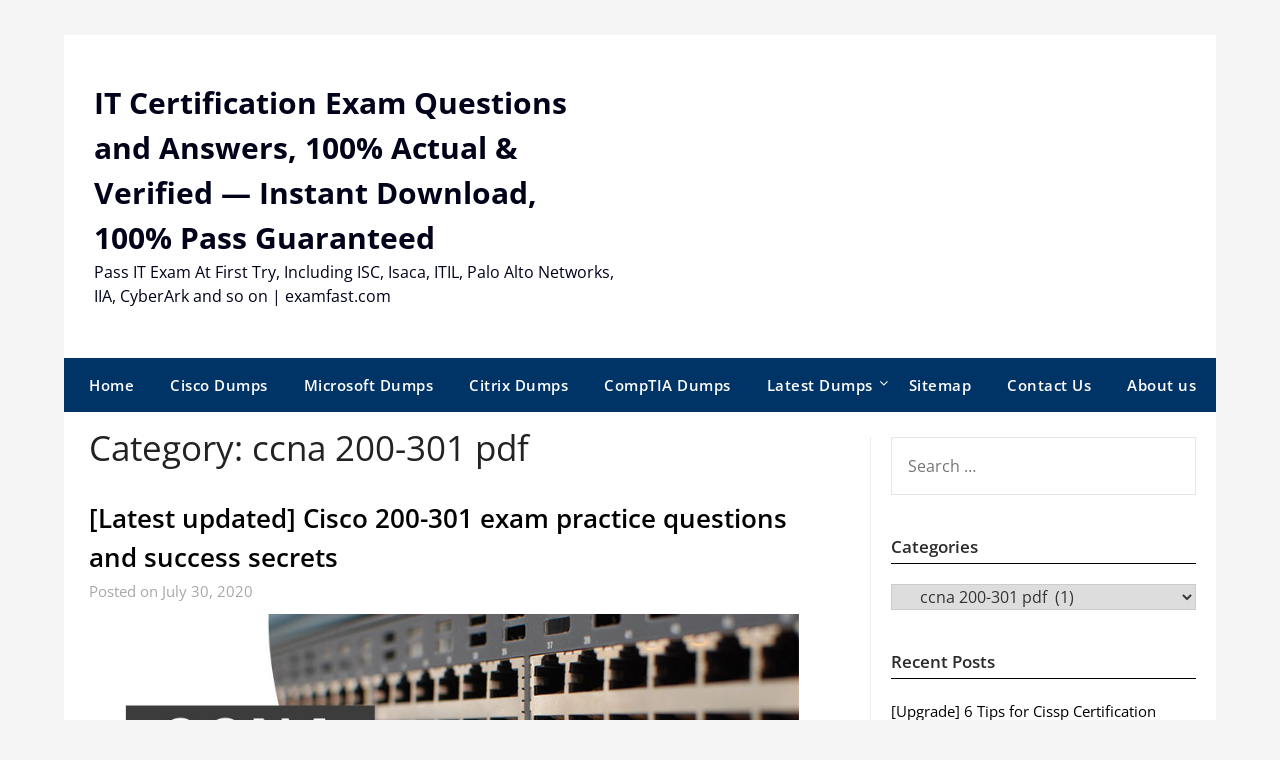

--- FILE ---
content_type: text/html; charset=UTF-8
request_url: https://www.examfast.com/category/help-you-pass-cisco-exam-at-first-try/cisco-certified-network-associate-exam-certification-2020/ccna-200-301-pdf/
body_size: 15008
content:
<!doctype html>
	<html lang="en-US">
	<head>
		<meta charset="UTF-8">
		<meta name="viewport" content="width=device-width, initial-scale=1">
		<link rel="profile" href="https://gmpg.org/xfn/11">
		<meta name='robots' content='index, follow, max-image-preview:large, max-snippet:-1, max-video-preview:-1' />
	<style>img:is([sizes="auto" i], [sizes^="auto," i]) { contain-intrinsic-size: 3000px 1500px }</style>
	
	<!-- This site is optimized with the Yoast SEO plugin v26.4 - https://yoast.com/wordpress/plugins/seo/ -->
	<title>ccna 200-301 pdf - IT Certification Exam Questions and Answers, 100% Actual &amp; Verified — Instant Download, 100% Pass Guaranteed</title>
	<link rel="canonical" href="https://www.examfast.com/category/help-you-pass-cisco-exam-at-first-try/cisco-certified-network-associate-exam-certification-2020/ccna-200-301-pdf/" />
	<meta property="og:locale" content="en_US" />
	<meta property="og:type" content="article" />
	<meta property="og:title" content="ccna 200-301 pdf - IT Certification Exam Questions and Answers, 100% Actual &amp; Verified — Instant Download, 100% Pass Guaranteed" />
	<meta property="og:url" content="https://www.examfast.com/category/help-you-pass-cisco-exam-at-first-try/cisco-certified-network-associate-exam-certification-2020/ccna-200-301-pdf/" />
	<meta property="og:site_name" content="IT Certification Exam Questions and Answers, 100% Actual &amp; Verified — Instant Download, 100% Pass Guaranteed" />
	<meta name="twitter:card" content="summary_large_image" />
	<script type="application/ld+json" class="yoast-schema-graph">{"@context":"https://schema.org","@graph":[{"@type":"CollectionPage","@id":"https://www.examfast.com/category/help-you-pass-cisco-exam-at-first-try/cisco-certified-network-associate-exam-certification-2020/ccna-200-301-pdf/","url":"https://www.examfast.com/category/help-you-pass-cisco-exam-at-first-try/cisco-certified-network-associate-exam-certification-2020/ccna-200-301-pdf/","name":"ccna 200-301 pdf - IT Certification Exam Questions and Answers, 100% Actual &amp; Verified — Instant Download, 100% Pass Guaranteed","isPartOf":{"@id":"https://www.examfast.com/#website"},"breadcrumb":{"@id":"https://www.examfast.com/category/help-you-pass-cisco-exam-at-first-try/cisco-certified-network-associate-exam-certification-2020/ccna-200-301-pdf/#breadcrumb"},"inLanguage":"en-US"},{"@type":"BreadcrumbList","@id":"https://www.examfast.com/category/help-you-pass-cisco-exam-at-first-try/cisco-certified-network-associate-exam-certification-2020/ccna-200-301-pdf/#breadcrumb","itemListElement":[{"@type":"ListItem","position":1,"name":"Home","item":"https://www.examfast.com/"},{"@type":"ListItem","position":2,"name":"Cisco","item":"https://www.examfast.com/category/help-you-pass-cisco-exam-at-first-try/"},{"@type":"ListItem","position":3,"name":"Cisco Certified Network Associate Exam certification 2020","item":"https://www.examfast.com/category/help-you-pass-cisco-exam-at-first-try/cisco-certified-network-associate-exam-certification-2020/"},{"@type":"ListItem","position":4,"name":"ccna 200-301 pdf"}]},{"@type":"WebSite","@id":"https://www.examfast.com/#website","url":"https://www.examfast.com/","name":"IT Certification Exam Questions and Answers, 100% Actual &amp; Verified — Instant Download, 100% Pass Guaranteed","description":"Pass IT Exam At First Try, Including ISC, Isaca, ITIL, Palo Alto Networks, IIA, CyberArk and so on | examfast.com","publisher":{"@id":"https://www.examfast.com/#/schema/person/0fd3867a8c31d9ae76475da2bc1a8d56"},"potentialAction":[{"@type":"SearchAction","target":{"@type":"EntryPoint","urlTemplate":"https://www.examfast.com/?s={search_term_string}"},"query-input":{"@type":"PropertyValueSpecification","valueRequired":true,"valueName":"search_term_string"}}],"inLanguage":"en-US"},{"@type":["Person","Organization"],"@id":"https://www.examfast.com/#/schema/person/0fd3867a8c31d9ae76475da2bc1a8d56","name":"admin","image":{"@type":"ImageObject","inLanguage":"en-US","@id":"https://www.examfast.com/#/schema/person/image/","url":"https://www.examfast.com/wp-content/uploads/2019/08/logo.jpg","contentUrl":"https://www.examfast.com/wp-content/uploads/2019/08/logo.jpg","width":300,"height":300,"caption":"admin"},"logo":{"@id":"https://www.examfast.com/#/schema/person/image/"}}]}</script>
	<!-- / Yoast SEO plugin. -->


<link rel='dns-prefetch' href='//fonts.googleapis.com' />
<link rel="alternate" type="application/rss+xml" title="IT Certification Exam Questions and Answers, 100% Actual &amp; Verified — Instant Download, 100% Pass Guaranteed &raquo; Feed" href="https://www.examfast.com/feed/" />
<link rel="alternate" type="application/rss+xml" title="IT Certification Exam Questions and Answers, 100% Actual &amp; Verified — Instant Download, 100% Pass Guaranteed &raquo; Comments Feed" href="https://www.examfast.com/comments/feed/" />
<link rel="alternate" type="application/rss+xml" title="IT Certification Exam Questions and Answers, 100% Actual &amp; Verified — Instant Download, 100% Pass Guaranteed &raquo; ccna 200-301 pdf Category Feed" href="https://www.examfast.com/category/help-you-pass-cisco-exam-at-first-try/cisco-certified-network-associate-exam-certification-2020/ccna-200-301-pdf/feed/" />
<link rel='stylesheet' id='wp-block-library-css' href='https://www.examfast.com/wp-includes/css/dist/block-library/style.min.css?ver=6.8.3' type='text/css' media='all' />
<style id='classic-theme-styles-inline-css' type='text/css'>
/*! This file is auto-generated */
.wp-block-button__link{color:#fff;background-color:#32373c;border-radius:9999px;box-shadow:none;text-decoration:none;padding:calc(.667em + 2px) calc(1.333em + 2px);font-size:1.125em}.wp-block-file__button{background:#32373c;color:#fff;text-decoration:none}
</style>
<style id='global-styles-inline-css' type='text/css'>
:root{--wp--preset--aspect-ratio--square: 1;--wp--preset--aspect-ratio--4-3: 4/3;--wp--preset--aspect-ratio--3-4: 3/4;--wp--preset--aspect-ratio--3-2: 3/2;--wp--preset--aspect-ratio--2-3: 2/3;--wp--preset--aspect-ratio--16-9: 16/9;--wp--preset--aspect-ratio--9-16: 9/16;--wp--preset--color--black: #000000;--wp--preset--color--cyan-bluish-gray: #abb8c3;--wp--preset--color--white: #ffffff;--wp--preset--color--pale-pink: #f78da7;--wp--preset--color--vivid-red: #cf2e2e;--wp--preset--color--luminous-vivid-orange: #ff6900;--wp--preset--color--luminous-vivid-amber: #fcb900;--wp--preset--color--light-green-cyan: #7bdcb5;--wp--preset--color--vivid-green-cyan: #00d084;--wp--preset--color--pale-cyan-blue: #8ed1fc;--wp--preset--color--vivid-cyan-blue: #0693e3;--wp--preset--color--vivid-purple: #9b51e0;--wp--preset--gradient--vivid-cyan-blue-to-vivid-purple: linear-gradient(135deg,rgba(6,147,227,1) 0%,rgb(155,81,224) 100%);--wp--preset--gradient--light-green-cyan-to-vivid-green-cyan: linear-gradient(135deg,rgb(122,220,180) 0%,rgb(0,208,130) 100%);--wp--preset--gradient--luminous-vivid-amber-to-luminous-vivid-orange: linear-gradient(135deg,rgba(252,185,0,1) 0%,rgba(255,105,0,1) 100%);--wp--preset--gradient--luminous-vivid-orange-to-vivid-red: linear-gradient(135deg,rgba(255,105,0,1) 0%,rgb(207,46,46) 100%);--wp--preset--gradient--very-light-gray-to-cyan-bluish-gray: linear-gradient(135deg,rgb(238,238,238) 0%,rgb(169,184,195) 100%);--wp--preset--gradient--cool-to-warm-spectrum: linear-gradient(135deg,rgb(74,234,220) 0%,rgb(151,120,209) 20%,rgb(207,42,186) 40%,rgb(238,44,130) 60%,rgb(251,105,98) 80%,rgb(254,248,76) 100%);--wp--preset--gradient--blush-light-purple: linear-gradient(135deg,rgb(255,206,236) 0%,rgb(152,150,240) 100%);--wp--preset--gradient--blush-bordeaux: linear-gradient(135deg,rgb(254,205,165) 0%,rgb(254,45,45) 50%,rgb(107,0,62) 100%);--wp--preset--gradient--luminous-dusk: linear-gradient(135deg,rgb(255,203,112) 0%,rgb(199,81,192) 50%,rgb(65,88,208) 100%);--wp--preset--gradient--pale-ocean: linear-gradient(135deg,rgb(255,245,203) 0%,rgb(182,227,212) 50%,rgb(51,167,181) 100%);--wp--preset--gradient--electric-grass: linear-gradient(135deg,rgb(202,248,128) 0%,rgb(113,206,126) 100%);--wp--preset--gradient--midnight: linear-gradient(135deg,rgb(2,3,129) 0%,rgb(40,116,252) 100%);--wp--preset--font-size--small: 13px;--wp--preset--font-size--medium: 20px;--wp--preset--font-size--large: 36px;--wp--preset--font-size--x-large: 42px;--wp--preset--spacing--20: 0.44rem;--wp--preset--spacing--30: 0.67rem;--wp--preset--spacing--40: 1rem;--wp--preset--spacing--50: 1.5rem;--wp--preset--spacing--60: 2.25rem;--wp--preset--spacing--70: 3.38rem;--wp--preset--spacing--80: 5.06rem;--wp--preset--shadow--natural: 6px 6px 9px rgba(0, 0, 0, 0.2);--wp--preset--shadow--deep: 12px 12px 50px rgba(0, 0, 0, 0.4);--wp--preset--shadow--sharp: 6px 6px 0px rgba(0, 0, 0, 0.2);--wp--preset--shadow--outlined: 6px 6px 0px -3px rgba(255, 255, 255, 1), 6px 6px rgba(0, 0, 0, 1);--wp--preset--shadow--crisp: 6px 6px 0px rgba(0, 0, 0, 1);}:where(.is-layout-flex){gap: 0.5em;}:where(.is-layout-grid){gap: 0.5em;}body .is-layout-flex{display: flex;}.is-layout-flex{flex-wrap: wrap;align-items: center;}.is-layout-flex > :is(*, div){margin: 0;}body .is-layout-grid{display: grid;}.is-layout-grid > :is(*, div){margin: 0;}:where(.wp-block-columns.is-layout-flex){gap: 2em;}:where(.wp-block-columns.is-layout-grid){gap: 2em;}:where(.wp-block-post-template.is-layout-flex){gap: 1.25em;}:where(.wp-block-post-template.is-layout-grid){gap: 1.25em;}.has-black-color{color: var(--wp--preset--color--black) !important;}.has-cyan-bluish-gray-color{color: var(--wp--preset--color--cyan-bluish-gray) !important;}.has-white-color{color: var(--wp--preset--color--white) !important;}.has-pale-pink-color{color: var(--wp--preset--color--pale-pink) !important;}.has-vivid-red-color{color: var(--wp--preset--color--vivid-red) !important;}.has-luminous-vivid-orange-color{color: var(--wp--preset--color--luminous-vivid-orange) !important;}.has-luminous-vivid-amber-color{color: var(--wp--preset--color--luminous-vivid-amber) !important;}.has-light-green-cyan-color{color: var(--wp--preset--color--light-green-cyan) !important;}.has-vivid-green-cyan-color{color: var(--wp--preset--color--vivid-green-cyan) !important;}.has-pale-cyan-blue-color{color: var(--wp--preset--color--pale-cyan-blue) !important;}.has-vivid-cyan-blue-color{color: var(--wp--preset--color--vivid-cyan-blue) !important;}.has-vivid-purple-color{color: var(--wp--preset--color--vivid-purple) !important;}.has-black-background-color{background-color: var(--wp--preset--color--black) !important;}.has-cyan-bluish-gray-background-color{background-color: var(--wp--preset--color--cyan-bluish-gray) !important;}.has-white-background-color{background-color: var(--wp--preset--color--white) !important;}.has-pale-pink-background-color{background-color: var(--wp--preset--color--pale-pink) !important;}.has-vivid-red-background-color{background-color: var(--wp--preset--color--vivid-red) !important;}.has-luminous-vivid-orange-background-color{background-color: var(--wp--preset--color--luminous-vivid-orange) !important;}.has-luminous-vivid-amber-background-color{background-color: var(--wp--preset--color--luminous-vivid-amber) !important;}.has-light-green-cyan-background-color{background-color: var(--wp--preset--color--light-green-cyan) !important;}.has-vivid-green-cyan-background-color{background-color: var(--wp--preset--color--vivid-green-cyan) !important;}.has-pale-cyan-blue-background-color{background-color: var(--wp--preset--color--pale-cyan-blue) !important;}.has-vivid-cyan-blue-background-color{background-color: var(--wp--preset--color--vivid-cyan-blue) !important;}.has-vivid-purple-background-color{background-color: var(--wp--preset--color--vivid-purple) !important;}.has-black-border-color{border-color: var(--wp--preset--color--black) !important;}.has-cyan-bluish-gray-border-color{border-color: var(--wp--preset--color--cyan-bluish-gray) !important;}.has-white-border-color{border-color: var(--wp--preset--color--white) !important;}.has-pale-pink-border-color{border-color: var(--wp--preset--color--pale-pink) !important;}.has-vivid-red-border-color{border-color: var(--wp--preset--color--vivid-red) !important;}.has-luminous-vivid-orange-border-color{border-color: var(--wp--preset--color--luminous-vivid-orange) !important;}.has-luminous-vivid-amber-border-color{border-color: var(--wp--preset--color--luminous-vivid-amber) !important;}.has-light-green-cyan-border-color{border-color: var(--wp--preset--color--light-green-cyan) !important;}.has-vivid-green-cyan-border-color{border-color: var(--wp--preset--color--vivid-green-cyan) !important;}.has-pale-cyan-blue-border-color{border-color: var(--wp--preset--color--pale-cyan-blue) !important;}.has-vivid-cyan-blue-border-color{border-color: var(--wp--preset--color--vivid-cyan-blue) !important;}.has-vivid-purple-border-color{border-color: var(--wp--preset--color--vivid-purple) !important;}.has-vivid-cyan-blue-to-vivid-purple-gradient-background{background: var(--wp--preset--gradient--vivid-cyan-blue-to-vivid-purple) !important;}.has-light-green-cyan-to-vivid-green-cyan-gradient-background{background: var(--wp--preset--gradient--light-green-cyan-to-vivid-green-cyan) !important;}.has-luminous-vivid-amber-to-luminous-vivid-orange-gradient-background{background: var(--wp--preset--gradient--luminous-vivid-amber-to-luminous-vivid-orange) !important;}.has-luminous-vivid-orange-to-vivid-red-gradient-background{background: var(--wp--preset--gradient--luminous-vivid-orange-to-vivid-red) !important;}.has-very-light-gray-to-cyan-bluish-gray-gradient-background{background: var(--wp--preset--gradient--very-light-gray-to-cyan-bluish-gray) !important;}.has-cool-to-warm-spectrum-gradient-background{background: var(--wp--preset--gradient--cool-to-warm-spectrum) !important;}.has-blush-light-purple-gradient-background{background: var(--wp--preset--gradient--blush-light-purple) !important;}.has-blush-bordeaux-gradient-background{background: var(--wp--preset--gradient--blush-bordeaux) !important;}.has-luminous-dusk-gradient-background{background: var(--wp--preset--gradient--luminous-dusk) !important;}.has-pale-ocean-gradient-background{background: var(--wp--preset--gradient--pale-ocean) !important;}.has-electric-grass-gradient-background{background: var(--wp--preset--gradient--electric-grass) !important;}.has-midnight-gradient-background{background: var(--wp--preset--gradient--midnight) !important;}.has-small-font-size{font-size: var(--wp--preset--font-size--small) !important;}.has-medium-font-size{font-size: var(--wp--preset--font-size--medium) !important;}.has-large-font-size{font-size: var(--wp--preset--font-size--large) !important;}.has-x-large-font-size{font-size: var(--wp--preset--font-size--x-large) !important;}
:where(.wp-block-post-template.is-layout-flex){gap: 1.25em;}:where(.wp-block-post-template.is-layout-grid){gap: 1.25em;}
:where(.wp-block-columns.is-layout-flex){gap: 2em;}:where(.wp-block-columns.is-layout-grid){gap: 2em;}
:root :where(.wp-block-pullquote){font-size: 1.5em;line-height: 1.6;}
</style>
<link rel='stylesheet' id='megamenu-css' href='https://www.examfast.com/wp-content/uploads/maxmegamenu/style.css?ver=e9bb89' type='text/css' media='all' />
<link rel='stylesheet' id='dashicons-css' href='https://www.examfast.com/wp-includes/css/dashicons.min.css?ver=6.8.3' type='text/css' media='all' />
<link rel='stylesheet' id='newspaper-minimalistal-style-css' href='https://www.examfast.com/wp-content/themes/newspaperly/style.css?ver=6.8.3' type='text/css' media='all' />
<link rel='stylesheet' id='newspaper-minimalistal-css' href='https://www.examfast.com/wp-content/themes/newspaper-minimalistal/style.css?ver=1.0' type='text/css' media='all' />
<link rel='stylesheet' id='Open Sans-css' href='https://www.examfast.com/wp-content/fonts/cfda318a5d79a163e26f403eeb4578da.css?ver=1.0' type='text/css' media='all' />
<link rel='stylesheet' id='font-awesome-css' href='https://www.examfast.com/wp-content/themes/newspaperly/css/font-awesome.min.css?ver=6.8.3' type='text/css' media='all' />
<link rel='stylesheet' id='newspaperly-style-css' href='https://www.examfast.com/wp-content/themes/newspaper-minimalistal/style.css?ver=6.8.3' type='text/css' media='all' />
<link rel='stylesheet' id='newspaperly-google-fonts-css' href='//fonts.googleapis.com/css?family=Lato%3A300%2C400%2C700%2C900%7CMerriweather%3A400%2C700&#038;ver=6.8.3' type='text/css' media='all' />
<script type="text/javascript" src="https://www.examfast.com/wp-includes/js/jquery/jquery.min.js?ver=3.7.1" id="jquery-core-js"></script>
<script type="text/javascript" src="https://www.examfast.com/wp-includes/js/jquery/jquery-migrate.min.js?ver=3.4.1" id="jquery-migrate-js"></script>

		<style type="text/css">
			.header-widgets-wrapper, .content-wrap-bg { background-color:  }
			.featured-sidebar, .featured-sidebar ul li { border-color:  !important; }
			.page-numbers li a, .blogposts-list .blogpost-button, .page-numbers.current, span.page-numbers.dots { background: ; }
			.banner-widget-wrapper p, .banner-widget-wrapper h1, .banner-widget-wrapper h2, .banner-widget-wrapper h3, .banner-widget-wrapper h4, .banner-widget-wrapper h5, .banner-widget-wrapper h6, .banner-widget-wrapper ul, .banner-widget-wrapper{ color:  }
			.banner-widget-wrapper a, .banner-widget-wrapper a:hover, .banner-widget-wrapper a:active, .banner-widget-wrapper a:focus{ color: ; }
			.banner-widget-wrapper ul li { border-color: ; }
			body, .site, .swidgets-wrap h3, .post-data-text { background: ; }
			.site-title a, .site-description { color: ; }
			.header-bg { background-color:  !important; }
			.main-navigation ul li a, .main-navigation ul li .sub-arrow, .super-menu .toggle-mobile-menu,.toggle-mobile-menu:before, .mobile-menu-active .smenu-hide { color: ; }
			#smobile-menu.show .main-navigation ul ul.children.active, #smobile-menu.show .main-navigation ul ul.sub-menu.active, #smobile-menu.show .main-navigation ul li, .smenu-hide.toggle-mobile-menu.menu-toggle, #smobile-menu.show .main-navigation ul li, .primary-menu ul li ul.children li, .primary-menu ul li ul.sub-menu li, .primary-menu .pmenu, .super-menu { border-color: ; border-bottom-color: ; }
			#secondary .widget h3, #secondary .widget h3 a, #secondary .widget h4, #secondary .widget h1, #secondary .widget h2, #secondary .widget h5, #secondary .widget h6 { color: ; }
			#secondary .widget a, #secondary a, #secondary .widget li a , #secondary span.sub-arrow{ color: ; }
			#secondary, #secondary .widget, #secondary .widget p, #secondary .widget li, .widget time.rpwe-time.published { color: ; }
			#secondary .swidgets-wrap, .featured-sidebar .search-field { border-color: ; }
			.site-info, .footer-column-three input.search-submit, .footer-column-three p, .footer-column-three li, .footer-column-three td, .footer-column-three th, .footer-column-three caption { color: ; }
			.footer-column-three h3, .footer-column-three h4, .footer-column-three h5, .footer-column-three h6, .footer-column-three h1, .footer-column-three h2, .footer-column-three h4, .footer-column-three h3 a { color: ; }
			.footer-column-three a, .footer-column-three li a, .footer-column-three .widget a, .footer-column-three .sub-arrow { color: ; }
			.footer-column-three h3:after { background: ; }
			.site-info, .widget ul li, .footer-column-three input.search-field, .footer-column-three input.search-submit { border-color: ; }
			.site-footer { background-color: ; }
			.archive .page-header h1, .blogposts-list h2 a, .blogposts-list h2 a:hover, .blogposts-list h2 a:active, .search-results h1.page-title { color: ; }
			.blogposts-list .post-data-text, .blogposts-list .post-data-text a{ color: ; }
			.blogposts-list p { color: ; }
			.page-numbers li a, .blogposts-list .blogpost-button, span.page-numbers.dots, .page-numbers.current, .page-numbers li a:hover { color: ; }
			.archive .page-header h1, .search-results h1.page-title, .blogposts-list.fbox, span.page-numbers.dots, .page-numbers li a, .page-numbers.current { border-color: ; }
			.blogposts-list .post-data-divider { background: ; }
			.page .comments-area .comment-author, .page .comments-area .comment-author a, .page .comments-area .comments-title, .page .content-area h1, .page .content-area h2, .page .content-area h3, .page .content-area h4, .page .content-area h5, .page .content-area h6, .page .content-area th, .single  .comments-area .comment-author, .single .comments-area .comment-author a, .single .comments-area .comments-title, .single .content-area h1, .single .content-area h2, .single .content-area h3, .single .content-area h4, .single .content-area h5, .single .content-area h6, .single .content-area th, .search-no-results h1, .error404 h1 { color: ; }
			.single .post-data-text, .page .post-data-text, .page .post-data-text a, .single .post-data-text a, .comments-area .comment-meta .comment-metadata a { color: ; }
			.page .content-area p, .page article, .page .content-area table, .page .content-area dd, .page .content-area dt, .page .content-area address, .page .content-area .entry-content, .page .content-area li, .page .content-area ol, .single .content-area p, .single article, .single .content-area table, .single .content-area dd, .single .content-area dt, .single .content-area address, .single .entry-content, .single .content-area li, .single .content-area ol, .search-no-results .page-content p { color: ; }
			.single .entry-content a, .page .entry-content a, .comment-content a, .comments-area .reply a, .logged-in-as a, .comments-area .comment-respond a { color: ; }
			.comments-area p.form-submit input { background: ; }
			.error404 .page-content p, .error404 input.search-submit, .search-no-results input.search-submit { color: ; }
			.page .comments-area, .page article.fbox, .page article tr, .page .comments-area ol.comment-list ol.children li, .page .comments-area ol.comment-list .comment, .single .comments-area, .single article.fbox, .single article tr, .comments-area ol.comment-list ol.children li, .comments-area ol.comment-list .comment, .error404 main#main, .error404 .search-form label, .search-no-results .search-form label, .error404 input.search-submit, .search-no-results input.search-submit, .error404 main#main, .search-no-results section.fbox.no-results.not-found{ border-color: ; }
			.single .post-data-divider, .page .post-data-divider { background: ; }
			.single .comments-area p.form-submit input, .page .comments-area p.form-submit input { color: ; }
			.bottom-header-wrapper { padding-top: px; }
			.bottom-header-wrapper { padding-bottom: px; }
			.bottom-header-wrapper { background: ; }
			.bottom-header-wrapper *{ color: ; }
			.header-widget a, .header-widget li a, .header-widget i.fa { color: ; }
			.header-widget, .header-widget p, .header-widget li, .header-widget .textwidget { color: ; }
			.header-widget .widget-title, .header-widget h1, .header-widget h3, .header-widget h2, .header-widget h4, .header-widget h5, .header-widget h6{ color: ; }
			.header-widget.swidgets-wrap, .header-widget ul li, .header-widget .search-field { border-color: ; }
			.header-widgets-wrapper .swidgets-wrap{ background: ; }
			.primary-menu .pmenu, .super-menu, #smobile-menu, .primary-menu ul li ul.children, .primary-menu ul li ul.sub-menu { background-color: ; }
			#secondary .swidgets-wrap{ background: ; }
			#secondary .swidget { border-color: ; }
			.archive article.fbox, .search-results article.fbox, .blog article.fbox { background: ; }
			.comments-area, .single article.fbox, .page article.fbox { background: ; }
		</style>
	
		<style type="text/css">
			.header-widgets-wrapper, .content-wrap-bg { background-color:  }
			.featured-sidebar, .featured-sidebar ul li { border-color:  !important; }
			.page-numbers li a, .blogposts-list .blogpost-button, .page-numbers.current, span.page-numbers.dots { background: ; }
			.banner-widget-wrapper p, .banner-widget-wrapper h1, .banner-widget-wrapper h2, .banner-widget-wrapper h3, .banner-widget-wrapper h4, .banner-widget-wrapper h5, .banner-widget-wrapper h6, .banner-widget-wrapper ul, .banner-widget-wrapper{ color:  }
			.banner-widget-wrapper a, .banner-widget-wrapper a:hover, .banner-widget-wrapper a:active, .banner-widget-wrapper a:focus{ color: ; }
			.banner-widget-wrapper ul li { border-color: ; }
			body, .site, .swidgets-wrap h3, .post-data-text { background: ; }
			.site-title a, .site-description { color: ; }
			.header-bg { background-color:  !important; }
			.main-navigation ul li a, .main-navigation ul li .sub-arrow, .super-menu .toggle-mobile-menu,.toggle-mobile-menu:before, .mobile-menu-active .smenu-hide { color: ; }
			#smobile-menu.show .main-navigation ul ul.children.active, #smobile-menu.show .main-navigation ul ul.sub-menu.active, #smobile-menu.show .main-navigation ul li, .smenu-hide.toggle-mobile-menu.menu-toggle, #smobile-menu.show .main-navigation ul li, .primary-menu ul li ul.children li, .primary-menu ul li ul.sub-menu li, .primary-menu .pmenu, .super-menu { border-color: ; border-bottom-color: ; }
			#secondary .widget h3, #secondary .widget h3 a, #secondary .widget h4, #secondary .widget h1, #secondary .widget h2, #secondary .widget h5, #secondary .widget h6 { color: ; }
			#secondary .widget a, #secondary a, #secondary .widget li a , #secondary span.sub-arrow{ color: ; }
			#secondary, #secondary .widget, #secondary .widget p, #secondary .widget li, .widget time.rpwe-time.published { color: ; }
			#secondary .swidgets-wrap, .featured-sidebar .search-field { border-color: ; }
			.site-info, .footer-column-three input.search-submit, .footer-column-three p, .footer-column-three li, .footer-column-three td, .footer-column-three th, .footer-column-three caption { color: ; }
			.footer-column-three h3, .footer-column-three h4, .footer-column-three h5, .footer-column-three h6, .footer-column-three h1, .footer-column-three h2, .footer-column-three h4, .footer-column-three h3 a { color: ; }
			.footer-column-three a, .footer-column-three li a, .footer-column-three .widget a, .footer-column-three .sub-arrow { color: ; }
			.footer-column-three h3:after { background: ; }
			.site-info, .widget ul li, .footer-column-three input.search-field, .footer-column-three input.search-submit { border-color: ; }
			.site-footer { background-color: ; }
			.archive .page-header h1, .blogposts-list h2 a, .blogposts-list h2 a:hover, .blogposts-list h2 a:active, .search-results h1.page-title { color: ; }
			.blogposts-list .post-data-text, .blogposts-list .post-data-text a{ color: ; }
			.blogposts-list p { color: ; }
			.page-numbers li a, .blogposts-list .blogpost-button, span.page-numbers.dots, .page-numbers.current, .page-numbers li a:hover { color: ; }
			.archive .page-header h1, .search-results h1.page-title, .blogposts-list.fbox, span.page-numbers.dots, .page-numbers li a, .page-numbers.current { border-color: ; }
			.blogposts-list .post-data-divider { background: ; }
			.page .comments-area .comment-author, .page .comments-area .comment-author a, .page .comments-area .comments-title, .page .content-area h1, .page .content-area h2, .page .content-area h3, .page .content-area h4, .page .content-area h5, .page .content-area h6, .page .content-area th, .single  .comments-area .comment-author, .single .comments-area .comment-author a, .single .comments-area .comments-title, .single .content-area h1, .single .content-area h2, .single .content-area h3, .single .content-area h4, .single .content-area h5, .single .content-area h6, .single .content-area th, .search-no-results h1, .error404 h1 { color: ; }
			.single .post-data-text, .page .post-data-text, .page .post-data-text a, .single .post-data-text a, .comments-area .comment-meta .comment-metadata a { color: ; }
			.page .content-area p, .page article, .page .content-area table, .page .content-area dd, .page .content-area dt, .page .content-area address, .page .content-area .entry-content, .page .content-area li, .page .content-area ol, .single .content-area p, .single article, .single .content-area table, .single .content-area dd, .single .content-area dt, .single .content-area address, .single .entry-content, .single .content-area li, .single .content-area ol, .search-no-results .page-content p { color: ; }
			.single .entry-content a, .page .entry-content a, .comment-content a, .comments-area .reply a, .logged-in-as a, .comments-area .comment-respond a { color: ; }
			.comments-area p.form-submit input { background: ; }
			.error404 .page-content p, .error404 input.search-submit, .search-no-results input.search-submit { color: ; }
			.page .comments-area, .page article.fbox, .page article tr, .page .comments-area ol.comment-list ol.children li, .page .comments-area ol.comment-list .comment, .single .comments-area, .single article.fbox, .single article tr, .comments-area ol.comment-list ol.children li, .comments-area ol.comment-list .comment, .error404 main#main, .error404 .search-form label, .search-no-results .search-form label, .error404 input.search-submit, .search-no-results input.search-submit, .error404 main#main, .search-no-results section.fbox.no-results.not-found{ border-color: ; }
			.single .post-data-divider, .page .post-data-divider { background: ; }
			.single .comments-area p.form-submit input, .page .comments-area p.form-submit input { color: ; }
			.bottom-header-wrapper { padding-top: px; }
			.bottom-header-wrapper { padding-bottom: px; }
			.bottom-header-wrapper { background: ; }
			.bottom-header-wrapper *{ color: ; }
			.header-widget a, .header-widget li a, .header-widget i.fa { color: ; }
			.header-widget, .header-widget p, .header-widget li, .header-widget .textwidget { color: ; }
			.header-widget .widget-title, .header-widget h1, .header-widget h3, .header-widget h2, .header-widget h4, .header-widget h5, .header-widget h6{ color: ; }
			.header-widget.swidgets-wrap, .header-widget ul li, .header-widget .search-field { border-color: ; }
			.header-widgets-wrapper .swidgets-wrap{ background: ; }
			.primary-menu .pmenu, .super-menu, #smobile-menu, .primary-menu ul li ul.children, .primary-menu ul li ul.sub-menu { background-color: ; }
			#secondary .swidgets-wrap{ background: ; }
			#secondary .swidget { border-color: ; }
			.archive article.fbox, .search-results article.fbox, .blog article.fbox { background: ; }
			.comments-area, .single article.fbox, .page article.fbox { background: ; }
		</style>
				<style type="text/css" id="wp-custom-css">
			.content-wrap{width:1480px !important}		</style>
		<style type="text/css">/** Mega Menu CSS: fs **/</style>
	</head>

	<body class="archive category category-ccna-200-301-pdf category-356 wp-theme-newspaperly wp-child-theme-newspaper-minimalistal hfeed masthead-fixed">
		
		<a class="skip-link screen-reader-text" href="#content">Skip to content</a>

		
		<div id="page" class="site">
			<header id="masthead" class="sheader site-header clearfix">
				<div class="content-wrap">

					<!-- Header background color and image is added to class below -->
					<div class="header-bg">
													<div class="site-branding">
																
								<!-- If you are viewing the a sub page, make the title a paragraph -->
								<p class="site-title"><a href="https://www.examfast.com/" rel="home">IT Certification Exam Questions and Answers, 100% Actual &amp; Verified — Instant Download, 100% Pass Guaranteed</a></p>
																<p class="site-description">Pass IT Exam At First Try, Including ISC, Isaca, ITIL, Palo Alto Networks, IIA, CyberArk and so on | examfast.com</p>
								
						</div>
															</div>
			</div>

			<!-- Navigation below these lines, move it up if you want it above the header -->
			<nav id="primary-site-navigation" class="primary-menu main-navigation clearfix">
				<a href="#" id="pull" class="smenu-hide toggle-mobile-menu menu-toggle" aria-controls="secondary-menu" aria-expanded="false">Menu</a>
				<div class="content-wrap text-center">
					<div class="center-main-menu">
						<div class="menu-menu-1-container"><ul id="primary-menu" class="pmenu"><li id="menu-item-89" class="menu-item menu-item-type-custom menu-item-object-custom menu-item-home menu-item-89"><a href="https://www.examfast.com/">Home</a></li>
<li id="menu-item-90" class="menu-item menu-item-type-post_type menu-item-object-page menu-item-90"><a href="https://www.examfast.com/cisco-dumps/">Cisco Dumps</a></li>
<li id="menu-item-91" class="menu-item menu-item-type-post_type menu-item-object-page menu-item-91"><a href="https://www.examfast.com/microsoft-dumps/">Microsoft Dumps</a></li>
<li id="menu-item-129" class="menu-item menu-item-type-post_type menu-item-object-page menu-item-129"><a href="https://www.examfast.com/citrix-dumps/">Citrix Dumps</a></li>
<li id="menu-item-130" class="menu-item menu-item-type-post_type menu-item-object-page menu-item-130"><a href="https://www.examfast.com/comptia-dumps/">CompTIA Dumps</a></li>
<li id="menu-item-149" class="menu-item menu-item-type-post_type menu-item-object-page menu-item-has-children menu-item-149"><a href="https://www.examfast.com/latest-dumps/">Latest Dumps</a>
<ul class="sub-menu">
	<li id="menu-item-749" class="menu-item menu-item-type-post_type menu-item-object-page menu-item-749"><a href="https://www.examfast.com/latest-dumps/amazon-dumps/">Amazon Dumps</a></li>
	<li id="menu-item-748" class="menu-item menu-item-type-post_type menu-item-object-page menu-item-748"><a href="https://www.examfast.com/latest-dumps/emc-dumps/">EMC Dumps</a></li>
	<li id="menu-item-747" class="menu-item menu-item-type-post_type menu-item-object-page menu-item-747"><a href="https://www.examfast.com/latest-dumps/isc-dumps/">ISC Dumps</a></li>
	<li id="menu-item-746" class="menu-item menu-item-type-post_type menu-item-object-page menu-item-746"><a href="https://www.examfast.com/latest-dumps/juniper-dumps/">Juniper Dumps</a></li>
	<li id="menu-item-745" class="menu-item menu-item-type-post_type menu-item-object-page menu-item-745"><a href="https://www.examfast.com/latest-dumps/lpi-dumps/">LPI Dumps</a></li>
	<li id="menu-item-744" class="menu-item menu-item-type-post_type menu-item-object-page menu-item-744"><a href="https://www.examfast.com/latest-dumps/netapp-dumps/">NetApp Dumps</a></li>
	<li id="menu-item-743" class="menu-item menu-item-type-post_type menu-item-object-page menu-item-743"><a href="https://www.examfast.com/latest-dumps/scrum-dumps/">Scrum Dumps</a></li>
</ul>
</li>
<li id="menu-item-152" class="menu-item menu-item-type-post_type menu-item-object-page menu-item-152"><a href="https://www.examfast.com/sitemap/">Sitemap</a></li>
<li id="menu-item-449" class="menu-item menu-item-type-post_type menu-item-object-page menu-item-449"><a href="https://www.examfast.com/contact-us/">Contact Us</a></li>
<li id="menu-item-1302" class="menu-item menu-item-type-post_type menu-item-object-page menu-item-1302"><a href="https://www.examfast.com/about-us/">About us</a></li>
</ul></div>					</div>
				</div>
			</nav>
			<div class="content-wrap">
				<div class="super-menu clearfix">
					<div class="super-menu-inner">
						<a href="#" id="pull" class="toggle-mobile-menu menu-toggle" aria-controls="secondary-menu" aria-expanded="false">Menu</a>
					</div>
				</div>
			</div>
			<div id="mobile-menu-overlay"></div>
			<!-- Navigation above these lines, move it up if you want it above the header -->
		</header>

		<div class="content-wrap">


			<!-- Upper widgets -->
			<div class="header-widgets-wrapper">
				
				
							</div>

		</div>

		<div id="content" class="site-content clearfix">
			<div class="content-wrap">
				<div class="content-wrap-bg">

	<div id="primary" class="featured-content content-area">
		<main id="main" class="site-main">

		
			<header class="fbox page-header">
				<h1 class="page-title">Category: <span>ccna 200-301 pdf</span></h1>			</header><!-- .page-header -->

			
<article id="post-750" class="posts-entry fbox blogposts-list post-750 post type-post status-publish format-standard hentry category-ccna-200-301-pdf category-help-you-pass-cisco-exam-at-first-try category-cisco-200-301 category-cisco-ccna-200-301 category-cisco-certified-network-associate-exam category-cisco-certified-network-associate-exam-certification-2020 tag-200-301-ccna-study-guide tag-200-301-dumps tag-200-301-pdf tag-200-301-practice-test">
		<div class="blogposts-list-content">
		<header class="entry-header">
			<h2 class="entry-title"><a href="https://www.examfast.com/cisco-200-301-exam-practice-questions-and-success-secrets/" rel="bookmark">[Latest updated] Cisco 200-301 exam practice questions and success secrets</a></h2>			<div class="entry-meta">
				<div class="blog-data-wrapper">
					<div class="post-data-divider"></div>
					<div class="post-data-positioning">
						<div class="post-data-text">
							Posted on July 30, 2020						</div>
					</div>
				</div>
			</div><!-- .entry-meta -->
					</header><!-- .entry-header -->

		<div class="entry-content">
			<p><img fetchpriority="high" decoding="async" width="830" height="400" src="https://www.examfast.com/wp-content/uploads/2020/07/ccna-200-301.jpg" alt="" class="wp-image-751" srcset="https://www.examfast.com/wp-content/uploads/2020/07/ccna-200-301.jpg 830w, https://www.examfast.com/wp-content/uploads/2020/07/ccna-200-301-300x145.jpg 300w, https://www.examfast.com/wp-content/uploads/2020/07/ccna-200-301-768x370.jpg 768w" sizes="(max-width: 830px) 100vw, 830px" /></p>
<p>Is it really hard to pass the Cisco CCNA 200-301 exam?</p>
<p>That&#8217;s right! Passing the Cisco CCNA 200-301 exam is not an easy task!<br />Follow ExamFast Cisco Blog! Share the latest and most effective exam tips for free. ExamFast shares the latest exam questions and answers throughout the year.<br />Cisco 200-301 exam &#8220;Cisco Certified Network Associate Exam&#8221;.<br />ExamFast shares the latest Cisco 200-301 exam pdf, 200-301 exam practice questions, the latest questions to help you improve your exam pass rate!<br />We prepared the Cisco 200-301&#8217;s highest exam pass secret, 200-301 Dumps. <a aria-label="undefined (opens in a new tab)" href="https://www.leads4pass.com/200-301.html" target="_blank" rel="noreferrer noopener">https://www.leads4pass.com/200-301.html</a> ( The ultimate key.)<br />The latest and most complete Cisco 200-301 exam dump.</p>
<p> <a href="https://www.examfast.com/cisco-200-301-exam-practice-questions-and-success-secrets/">&nbsp;&raquo;&nbsp;Read more about: [Latest updated] Cisco 200-301 exam practice questions and success secrets &nbsp;&raquo;</a></p>
		
			</div><!-- .entry-content -->
			</div>
</article><!-- #post-750 -->
<div class="text-center paging-navs"></div>
		</main><!-- #main -->
	</div><!-- #primary -->


<aside id="secondary" class="featured-sidebar widget-area">
	<section id="search-2" class="fbox swidgets-wrap widget widget_search"><form role="search" method="get" class="search-form" action="https://www.examfast.com/">
				<label>
					<span class="screen-reader-text">Search for:</span>
					<input type="search" class="search-field" placeholder="Search &hellip;" value="" name="s" />
				</label>
				<input type="submit" class="search-submit" value="Search" />
			</form></section><section id="categories-2" class="fbox swidgets-wrap widget widget_categories"><div class="swidget"><div class="sidebar-title-border"><h3 class="widget-title">Categories</h3></div></div><form action="https://www.examfast.com" method="get"><label class="screen-reader-text" for="cat">Categories</label><select  name='cat' id='cat' class='postform'>
	<option value='-1'>Select Category</option>
	<option class="level-0" value="2">Cisco&nbsp;&nbsp;(33)</option>
	<option class="level-1" value="252">&nbsp;&nbsp;&nbsp;CCDP&nbsp;&nbsp;(1)</option>
	<option class="level-1" value="224">&nbsp;&nbsp;&nbsp;CCIE&nbsp;&nbsp;(2)</option>
	<option class="level-1" value="597">&nbsp;&nbsp;&nbsp;CCNA&nbsp;&nbsp;(1)</option>
	<option class="level-2" value="599">&nbsp;&nbsp;&nbsp;&nbsp;&nbsp;&nbsp;200-301 CCNA&nbsp;&nbsp;(1)</option>
	<option class="level-2" value="598">&nbsp;&nbsp;&nbsp;&nbsp;&nbsp;&nbsp;200-301 Implementing and Administering Cisco Solutions&nbsp;&nbsp;(1)</option>
	<option class="level-2" value="628">&nbsp;&nbsp;&nbsp;&nbsp;&nbsp;&nbsp;Cisco CCNA 200-301 Braindumps&nbsp;&nbsp;(1)</option>
	<option class="level-2" value="621">&nbsp;&nbsp;&nbsp;&nbsp;&nbsp;&nbsp;Cisco CCNA 200-301 dumps&nbsp;&nbsp;(1)</option>
	<option class="level-2" value="625">&nbsp;&nbsp;&nbsp;&nbsp;&nbsp;&nbsp;Cisco CCNA 200-301 exam dumps&nbsp;&nbsp;(1)</option>
	<option class="level-2" value="630">&nbsp;&nbsp;&nbsp;&nbsp;&nbsp;&nbsp;Cisco CCNA 200-301 exam topics&nbsp;&nbsp;(1)</option>
	<option class="level-2" value="629">&nbsp;&nbsp;&nbsp;&nbsp;&nbsp;&nbsp;Cisco CCNA 200-301 free dumps&nbsp;&nbsp;(1)</option>
	<option class="level-2" value="623">&nbsp;&nbsp;&nbsp;&nbsp;&nbsp;&nbsp;Cisco CCNA 200-301 PDF&nbsp;&nbsp;(1)</option>
	<option class="level-2" value="626">&nbsp;&nbsp;&nbsp;&nbsp;&nbsp;&nbsp;Cisco CCNA 200-301 Practice Test&nbsp;&nbsp;(1)</option>
	<option class="level-2" value="627">&nbsp;&nbsp;&nbsp;&nbsp;&nbsp;&nbsp;Cisco CCNA 200-301 Study Guide&nbsp;&nbsp;(1)</option>
	<option class="level-2" value="624">&nbsp;&nbsp;&nbsp;&nbsp;&nbsp;&nbsp;Cisco CCNA 200-301 VCE&nbsp;&nbsp;(1)</option>
	<option class="level-1" value="214">&nbsp;&nbsp;&nbsp;CCNA Cloud&nbsp;&nbsp;(1)</option>
	<option class="level-1" value="229">&nbsp;&nbsp;&nbsp;CCNA SP&nbsp;&nbsp;(1)</option>
	<option class="level-1" value="219">&nbsp;&nbsp;&nbsp;CCNP Collaboration&nbsp;&nbsp;(1)</option>
	<option class="level-1" value="635">&nbsp;&nbsp;&nbsp;CCNP Enterprise&nbsp;&nbsp;(2)</option>
	<option class="level-2" value="638">&nbsp;&nbsp;&nbsp;&nbsp;&nbsp;&nbsp;350-401 ENCOR exam&nbsp;&nbsp;(2)</option>
	<option class="level-2" value="637">&nbsp;&nbsp;&nbsp;&nbsp;&nbsp;&nbsp;Cisco 350-401 dumps PDF&nbsp;&nbsp;(1)</option>
	<option class="level-2" value="636">&nbsp;&nbsp;&nbsp;&nbsp;&nbsp;&nbsp;Cisco 350-401 Exam Dumps&nbsp;&nbsp;(2)</option>
	<option class="level-1" value="606">&nbsp;&nbsp;&nbsp;Cisco CCNP Security&nbsp;&nbsp;(2)</option>
	<option class="level-2" value="647">&nbsp;&nbsp;&nbsp;&nbsp;&nbsp;&nbsp;350-701&nbsp;&nbsp;(1)</option>
	<option class="level-2" value="651">&nbsp;&nbsp;&nbsp;&nbsp;&nbsp;&nbsp;350-701 Certification Exam&nbsp;&nbsp;(1)</option>
	<option class="level-2" value="645">&nbsp;&nbsp;&nbsp;&nbsp;&nbsp;&nbsp;350-701 dumps&nbsp;&nbsp;(1)</option>
	<option class="level-2" value="646">&nbsp;&nbsp;&nbsp;&nbsp;&nbsp;&nbsp;350-701 exam dumps&nbsp;&nbsp;(1)</option>
	<option class="level-2" value="650">&nbsp;&nbsp;&nbsp;&nbsp;&nbsp;&nbsp;350-701 exam questions&nbsp;&nbsp;(1)</option>
	<option class="level-2" value="648">&nbsp;&nbsp;&nbsp;&nbsp;&nbsp;&nbsp;350-701 pdf&nbsp;&nbsp;(1)</option>
	<option class="level-2" value="649">&nbsp;&nbsp;&nbsp;&nbsp;&nbsp;&nbsp;350-701 SCOR Exam&nbsp;&nbsp;(1)</option>
	<option class="level-2" value="613">&nbsp;&nbsp;&nbsp;&nbsp;&nbsp;&nbsp;Cisco CCNP Security 300-715 Braindumps&nbsp;&nbsp;(1)</option>
	<option class="level-2" value="607">&nbsp;&nbsp;&nbsp;&nbsp;&nbsp;&nbsp;Cisco CCNP Security 300-715 dumps&nbsp;&nbsp;(1)</option>
	<option class="level-2" value="610">&nbsp;&nbsp;&nbsp;&nbsp;&nbsp;&nbsp;Cisco CCNP Security 300-715 exam dumps&nbsp;&nbsp;(1)</option>
	<option class="level-2" value="611">&nbsp;&nbsp;&nbsp;&nbsp;&nbsp;&nbsp;Cisco CCNP Security 300-715 exam topics&nbsp;&nbsp;(1)</option>
	<option class="level-2" value="612">&nbsp;&nbsp;&nbsp;&nbsp;&nbsp;&nbsp;Cisco CCNP Security 300-715 free dumps&nbsp;&nbsp;(1)</option>
	<option class="level-2" value="608">&nbsp;&nbsp;&nbsp;&nbsp;&nbsp;&nbsp;Cisco CCNP Security 300-715 PDF dumps&nbsp;&nbsp;(1)</option>
	<option class="level-2" value="615">&nbsp;&nbsp;&nbsp;&nbsp;&nbsp;&nbsp;Cisco CCNP Security 300-715 Practice Test&nbsp;&nbsp;(1)</option>
	<option class="level-2" value="614">&nbsp;&nbsp;&nbsp;&nbsp;&nbsp;&nbsp;Cisco CCNP Security 300-715 Study Guide&nbsp;&nbsp;(1)</option>
	<option class="level-2" value="609">&nbsp;&nbsp;&nbsp;&nbsp;&nbsp;&nbsp;Cisco CCNP Security 300-715 VCE dumps&nbsp;&nbsp;(1)</option>
	<option class="level-1" value="600">&nbsp;&nbsp;&nbsp;Cisco Certified DevNet Associate&nbsp;&nbsp;(2)</option>
	<option class="level-2" value="602">&nbsp;&nbsp;&nbsp;&nbsp;&nbsp;&nbsp;200-901 DEVASC&nbsp;&nbsp;(2)</option>
	<option class="level-2" value="601">&nbsp;&nbsp;&nbsp;&nbsp;&nbsp;&nbsp;200-901 Developing Applications and Automating Workflows using Cisco Platforms&nbsp;&nbsp;(2)</option>
	<option class="level-1" value="354">&nbsp;&nbsp;&nbsp;Cisco Certified Network Associate Exam certification 2020&nbsp;&nbsp;(1)</option>
	<option class="level-2" value="356" selected="selected">&nbsp;&nbsp;&nbsp;&nbsp;&nbsp;&nbsp;ccna 200-301 pdf&nbsp;&nbsp;(1)</option>
	<option class="level-2" value="357">&nbsp;&nbsp;&nbsp;&nbsp;&nbsp;&nbsp;cisco 200-301&nbsp;&nbsp;(1)</option>
	<option class="level-2" value="358">&nbsp;&nbsp;&nbsp;&nbsp;&nbsp;&nbsp;cisco ccna 200-301&nbsp;&nbsp;(1)</option>
	<option class="level-2" value="355">&nbsp;&nbsp;&nbsp;&nbsp;&nbsp;&nbsp;Cisco Certified Network Associate Exam&nbsp;&nbsp;(1)</option>
	<option class="level-1" value="660">&nbsp;&nbsp;&nbsp;CyberOps Associate&nbsp;&nbsp;(1)</option>
	<option class="level-2" value="661">&nbsp;&nbsp;&nbsp;&nbsp;&nbsp;&nbsp;200-201&nbsp;&nbsp;(1)</option>
	<option class="level-2" value="664">&nbsp;&nbsp;&nbsp;&nbsp;&nbsp;&nbsp;200-201 CBROPS certification exam&nbsp;&nbsp;(1)</option>
	<option class="level-2" value="665">&nbsp;&nbsp;&nbsp;&nbsp;&nbsp;&nbsp;200-201 CBROPS certification exam 2022-2023&nbsp;&nbsp;(1)</option>
	<option class="level-2" value="663">&nbsp;&nbsp;&nbsp;&nbsp;&nbsp;&nbsp;200-201 certification exam&nbsp;&nbsp;(1)</option>
	<option class="level-2" value="667">&nbsp;&nbsp;&nbsp;&nbsp;&nbsp;&nbsp;200-201 dumps&nbsp;&nbsp;(1)</option>
	<option class="level-2" value="662">&nbsp;&nbsp;&nbsp;&nbsp;&nbsp;&nbsp;200-201 exam&nbsp;&nbsp;(1)</option>
	<option class="level-2" value="666">&nbsp;&nbsp;&nbsp;&nbsp;&nbsp;&nbsp;200-201 exam 2022-2023&nbsp;&nbsp;(1)</option>
	<option class="level-2" value="668">&nbsp;&nbsp;&nbsp;&nbsp;&nbsp;&nbsp;200-201 exam dumps&nbsp;&nbsp;(1)</option>
	<option class="level-2" value="669">&nbsp;&nbsp;&nbsp;&nbsp;&nbsp;&nbsp;200-201 exam questions&nbsp;&nbsp;(1)</option>
	<option class="level-0" value="316">Citrix&nbsp;&nbsp;(2)</option>
	<option class="level-1" value="329">&nbsp;&nbsp;&nbsp;Citrix CCP-V Exam certification 2020&nbsp;&nbsp;(1)</option>
	<option class="level-2" value="330">&nbsp;&nbsp;&nbsp;&nbsp;&nbsp;&nbsp;citrix 1y0-311&nbsp;&nbsp;(1)</option>
	<option class="level-2" value="331">&nbsp;&nbsp;&nbsp;&nbsp;&nbsp;&nbsp;citrix 1y0-311 dumps&nbsp;&nbsp;(1)</option>
	<option class="level-2" value="333">&nbsp;&nbsp;&nbsp;&nbsp;&nbsp;&nbsp;citrix 1y0-311 prep guide&nbsp;&nbsp;(1)</option>
	<option class="level-2" value="334">&nbsp;&nbsp;&nbsp;&nbsp;&nbsp;&nbsp;citrix exam prep guide 1y0-311&nbsp;&nbsp;(1)</option>
	<option class="level-2" value="332">&nbsp;&nbsp;&nbsp;&nbsp;&nbsp;&nbsp;Citrix XenApp and XenDesktop 7.15 LTSR Advanced Administration&nbsp;&nbsp;(1)</option>
	<option class="level-1" value="317">&nbsp;&nbsp;&nbsp;Citrix Virtual Apps Exam certification 2020&nbsp;&nbsp;(1)</option>
	<option class="level-2" value="322">&nbsp;&nbsp;&nbsp;&nbsp;&nbsp;&nbsp;citrix 1y0 204 exam dumps&nbsp;&nbsp;(1)</option>
	<option class="level-2" value="318">&nbsp;&nbsp;&nbsp;&nbsp;&nbsp;&nbsp;citrix 1y0-204&nbsp;&nbsp;(1)</option>
	<option class="level-2" value="319">&nbsp;&nbsp;&nbsp;&nbsp;&nbsp;&nbsp;citrix 1y0-204 pdf&nbsp;&nbsp;(1)</option>
	<option class="level-2" value="320">&nbsp;&nbsp;&nbsp;&nbsp;&nbsp;&nbsp;citrix 1y0-204 practice exam&nbsp;&nbsp;(1)</option>
	<option class="level-2" value="321">&nbsp;&nbsp;&nbsp;&nbsp;&nbsp;&nbsp;citrix 1y0-204 study guide&nbsp;&nbsp;(1)</option>
	<option class="level-2" value="324">&nbsp;&nbsp;&nbsp;&nbsp;&nbsp;&nbsp;citrix cca-v 1y0-204&nbsp;&nbsp;(1)</option>
	<option class="level-2" value="323">&nbsp;&nbsp;&nbsp;&nbsp;&nbsp;&nbsp;citrix certification 1y0-204&nbsp;&nbsp;(1)</option>
	<option class="level-0" value="156">Citrix news&nbsp;&nbsp;(1)</option>
	<option class="level-0" value="45">CompTIA&nbsp;&nbsp;(5)</option>
	<option class="level-1" value="363">&nbsp;&nbsp;&nbsp;CompTIA CySA+&nbsp;&nbsp;(2)</option>
	<option class="level-2" value="365">&nbsp;&nbsp;&nbsp;&nbsp;&nbsp;&nbsp;CompTIA CS0-001&nbsp;&nbsp;(1)</option>
	<option class="level-2" value="368">&nbsp;&nbsp;&nbsp;&nbsp;&nbsp;&nbsp;comptia cs0-001 braindumps&nbsp;&nbsp;(1)</option>
	<option class="level-2" value="366">&nbsp;&nbsp;&nbsp;&nbsp;&nbsp;&nbsp;comptia cs0-001 exam dumps&nbsp;&nbsp;(1)</option>
	<option class="level-2" value="367">&nbsp;&nbsp;&nbsp;&nbsp;&nbsp;&nbsp;comptia cs0-001 pdf&nbsp;&nbsp;(1)</option>
	<option class="level-2" value="376">&nbsp;&nbsp;&nbsp;&nbsp;&nbsp;&nbsp;CompTIA CS0-002&nbsp;&nbsp;(1)</option>
	<option class="level-2" value="377">&nbsp;&nbsp;&nbsp;&nbsp;&nbsp;&nbsp;comptia cs0-002 exam dumps&nbsp;&nbsp;(1)</option>
	<option class="level-2" value="381">&nbsp;&nbsp;&nbsp;&nbsp;&nbsp;&nbsp;comptia cysa+ cs0-002 certification study guide&nbsp;&nbsp;(1)</option>
	<option class="level-2" value="378">&nbsp;&nbsp;&nbsp;&nbsp;&nbsp;&nbsp;comptia cysa+ cs0-002 pdf&nbsp;&nbsp;(1)</option>
	<option class="level-2" value="380">&nbsp;&nbsp;&nbsp;&nbsp;&nbsp;&nbsp;comptia cysa+ practice tests exam cs0-002&nbsp;&nbsp;(1)</option>
	<option class="level-2" value="379">&nbsp;&nbsp;&nbsp;&nbsp;&nbsp;&nbsp;comptia cysa+ study guide exam cs0-002&nbsp;&nbsp;(1)</option>
	<option class="level-2" value="369">&nbsp;&nbsp;&nbsp;&nbsp;&nbsp;&nbsp;cs0-001 comptia csa+ certification exam&nbsp;&nbsp;(1)</option>
	<option class="level-2" value="364">&nbsp;&nbsp;&nbsp;&nbsp;&nbsp;&nbsp;cs0-001 CompTIA Cybersecurity Analyst&nbsp;&nbsp;(1)</option>
	<option class="level-2" value="375">&nbsp;&nbsp;&nbsp;&nbsp;&nbsp;&nbsp;cs0-002 CompTIA Cybersecurity Analyst (CySA+)&nbsp;&nbsp;(1)</option>
	<option class="level-0" value="488">CyberArk&nbsp;&nbsp;(3)</option>
	<option class="level-1" value="550">&nbsp;&nbsp;&nbsp;CyberArk Certifications&nbsp;&nbsp;(2)</option>
	<option class="level-2" value="555">&nbsp;&nbsp;&nbsp;&nbsp;&nbsp;&nbsp;CAU201 CyberArk Defender&nbsp;&nbsp;(2)</option>
	<option class="level-2" value="551">&nbsp;&nbsp;&nbsp;&nbsp;&nbsp;&nbsp;CAU201 dumps&nbsp;&nbsp;(2)</option>
	<option class="level-2" value="552">&nbsp;&nbsp;&nbsp;&nbsp;&nbsp;&nbsp;CAU201 exam questions&nbsp;&nbsp;(2)</option>
	<option class="level-2" value="553">&nbsp;&nbsp;&nbsp;&nbsp;&nbsp;&nbsp;CAU201 pdf&nbsp;&nbsp;(2)</option>
	<option class="level-2" value="554">&nbsp;&nbsp;&nbsp;&nbsp;&nbsp;&nbsp;CAU201 practice test&nbsp;&nbsp;(2)</option>
	<option class="level-1" value="489">&nbsp;&nbsp;&nbsp;CyberArk Defender-Sentry (Combined)&nbsp;&nbsp;(1)</option>
	<option class="level-2" value="493">&nbsp;&nbsp;&nbsp;&nbsp;&nbsp;&nbsp;CAU302 CyberArk Defender + Sentry&nbsp;&nbsp;(1)</option>
	<option class="level-2" value="490">&nbsp;&nbsp;&nbsp;&nbsp;&nbsp;&nbsp;CAU302 exam practice&nbsp;&nbsp;(1)</option>
	<option class="level-2" value="492">&nbsp;&nbsp;&nbsp;&nbsp;&nbsp;&nbsp;CAU302 exam questions&nbsp;&nbsp;(1)</option>
	<option class="level-2" value="491">&nbsp;&nbsp;&nbsp;&nbsp;&nbsp;&nbsp;CAU302 practice test&nbsp;&nbsp;(1)</option>
	<option class="level-0" value="191">EC-COUNCIL&nbsp;&nbsp;(1)</option>
	<option class="level-0" value="29">EMC&nbsp;&nbsp;(2)</option>
	<option class="level-0" value="417">HP&nbsp;&nbsp;(2)</option>
	<option class="level-1" value="429">&nbsp;&nbsp;&nbsp;HP Aruba ACMA&nbsp;&nbsp;(1)</option>
	<option class="level-2" value="431">&nbsp;&nbsp;&nbsp;&nbsp;&nbsp;&nbsp;HP HPE6-A70&nbsp;&nbsp;(1)</option>
	<option class="level-2" value="432">&nbsp;&nbsp;&nbsp;&nbsp;&nbsp;&nbsp;HP HPE6-A70 exam dumps&nbsp;&nbsp;(1)</option>
	<option class="level-2" value="433">&nbsp;&nbsp;&nbsp;&nbsp;&nbsp;&nbsp;HP HPE6-A70 exam questions&nbsp;&nbsp;(1)</option>
	<option class="level-2" value="434">&nbsp;&nbsp;&nbsp;&nbsp;&nbsp;&nbsp;HP HPE6-A70 practice test&nbsp;&nbsp;(1)</option>
	<option class="level-2" value="430">&nbsp;&nbsp;&nbsp;&nbsp;&nbsp;&nbsp;hpe6-a70 Aruba Certified Mobility Associate Exam&nbsp;&nbsp;(1)</option>
	<option class="level-1" value="418">&nbsp;&nbsp;&nbsp;HP HPE ATP &#8211; Hybrid IT Solutions V2&nbsp;&nbsp;(1)</option>
	<option class="level-2" value="420">&nbsp;&nbsp;&nbsp;&nbsp;&nbsp;&nbsp;HP HPE0-V14&nbsp;&nbsp;(1)</option>
	<option class="level-2" value="421">&nbsp;&nbsp;&nbsp;&nbsp;&nbsp;&nbsp;HP HPE0-V14 exam dumps&nbsp;&nbsp;(1)</option>
	<option class="level-2" value="422">&nbsp;&nbsp;&nbsp;&nbsp;&nbsp;&nbsp;HP HPE0-V14 exam questions&nbsp;&nbsp;(1)</option>
	<option class="level-2" value="423">&nbsp;&nbsp;&nbsp;&nbsp;&nbsp;&nbsp;HP HPE0-V14 practice test&nbsp;&nbsp;(1)</option>
	<option class="level-2" value="419">&nbsp;&nbsp;&nbsp;&nbsp;&nbsp;&nbsp;hpe0-v14 Building HPE Hybrid IT Solutions&nbsp;&nbsp;(1)</option>
	<option class="level-0" value="78">IASSC&nbsp;&nbsp;(1)</option>
	<option class="level-0" value="61">IBM&nbsp;&nbsp;(1)</option>
	<option class="level-0" value="498">IIA&nbsp;&nbsp;(2)</option>
	<option class="level-1" value="584">&nbsp;&nbsp;&nbsp;CIA&nbsp;&nbsp;(1)</option>
	<option class="level-2" value="586">&nbsp;&nbsp;&nbsp;&nbsp;&nbsp;&nbsp;IIA IIA-CIA-PART3-3P Exam Dumps&nbsp;&nbsp;(1)</option>
	<option class="level-2" value="587">&nbsp;&nbsp;&nbsp;&nbsp;&nbsp;&nbsp;IIA IIA-CIA-PART3-3P Exam Questions&nbsp;&nbsp;(1)</option>
	<option class="level-2" value="588">&nbsp;&nbsp;&nbsp;&nbsp;&nbsp;&nbsp;IIA IIA-CIA-PART3-3P free dumps&nbsp;&nbsp;(1)</option>
	<option class="level-2" value="589">&nbsp;&nbsp;&nbsp;&nbsp;&nbsp;&nbsp;IIA IIA-CIA-PART3-3P PDF&nbsp;&nbsp;(1)</option>
	<option class="level-2" value="585">&nbsp;&nbsp;&nbsp;&nbsp;&nbsp;&nbsp;IIA-CIA-PART3-3P CIA Exam Part Three: Business Knowledge for Internal Auditing&nbsp;&nbsp;(1)</option>
	<option class="level-1" value="499">&nbsp;&nbsp;&nbsp;IIA Certified Internal&nbsp;&nbsp;(1)</option>
	<option class="level-2" value="500">&nbsp;&nbsp;&nbsp;&nbsp;&nbsp;&nbsp;IIA-CIA-PART1 Certified Internal Auditor &#8211; Part 1, The Internal Audit Activity&#8217;s Role in Governance, Risk, and Control&nbsp;&nbsp;(1)</option>
	<option class="level-2" value="502">&nbsp;&nbsp;&nbsp;&nbsp;&nbsp;&nbsp;IIA-CIA-PART1 exam questions&nbsp;&nbsp;(1)</option>
	<option class="level-2" value="501">&nbsp;&nbsp;&nbsp;&nbsp;&nbsp;&nbsp;IIA-CIA-PART1 practice test&nbsp;&nbsp;(1)</option>
	<option class="level-0" value="468">Isaca&nbsp;&nbsp;(6)</option>
	<option class="level-1" value="469">&nbsp;&nbsp;&nbsp;CISA Certification&nbsp;&nbsp;(4)</option>
	<option class="level-2" value="563">&nbsp;&nbsp;&nbsp;&nbsp;&nbsp;&nbsp;CGEIT Certified in the Governance of Enterprise IT&nbsp;&nbsp;(1)</option>
	<option class="level-2" value="560">&nbsp;&nbsp;&nbsp;&nbsp;&nbsp;&nbsp;CGEIT exam dumps&nbsp;&nbsp;(1)</option>
	<option class="level-2" value="561">&nbsp;&nbsp;&nbsp;&nbsp;&nbsp;&nbsp;CGEIT exam questions&nbsp;&nbsp;(1)</option>
	<option class="level-2" value="562">&nbsp;&nbsp;&nbsp;&nbsp;&nbsp;&nbsp;CGEIT practice test&nbsp;&nbsp;(1)</option>
	<option class="level-2" value="470">&nbsp;&nbsp;&nbsp;&nbsp;&nbsp;&nbsp;CISA Certified Information Systems Auditor&nbsp;&nbsp;(3)</option>
	<option class="level-2" value="529">&nbsp;&nbsp;&nbsp;&nbsp;&nbsp;&nbsp;cisa dumps&nbsp;&nbsp;(2)</option>
	<option class="level-2" value="473">&nbsp;&nbsp;&nbsp;&nbsp;&nbsp;&nbsp;cisa exam prep&nbsp;&nbsp;(3)</option>
	<option class="level-2" value="472">&nbsp;&nbsp;&nbsp;&nbsp;&nbsp;&nbsp;cisa exam questions&nbsp;&nbsp;(3)</option>
	<option class="level-2" value="528">&nbsp;&nbsp;&nbsp;&nbsp;&nbsp;&nbsp;cisa pdf&nbsp;&nbsp;(2)</option>
	<option class="level-2" value="471">&nbsp;&nbsp;&nbsp;&nbsp;&nbsp;&nbsp;cisa practice test&nbsp;&nbsp;(3)</option>
	<option class="level-1" value="540">&nbsp;&nbsp;&nbsp;CRISC Certification&nbsp;&nbsp;(1)</option>
	<option class="level-2" value="541">&nbsp;&nbsp;&nbsp;&nbsp;&nbsp;&nbsp;CRISC Certified in Risk and Information Systems Control&nbsp;&nbsp;(1)</option>
	<option class="level-2" value="542">&nbsp;&nbsp;&nbsp;&nbsp;&nbsp;&nbsp;CRISC dumps&nbsp;&nbsp;(1)</option>
	<option class="level-2" value="544">&nbsp;&nbsp;&nbsp;&nbsp;&nbsp;&nbsp;CRISC exam questions&nbsp;&nbsp;(1)</option>
	<option class="level-2" value="543">&nbsp;&nbsp;&nbsp;&nbsp;&nbsp;&nbsp;CRISC pdf&nbsp;&nbsp;(1)</option>
	<option class="level-2" value="545">&nbsp;&nbsp;&nbsp;&nbsp;&nbsp;&nbsp;CRISC practice test&nbsp;&nbsp;(1)</option>
	<option class="level-1" value="530">&nbsp;&nbsp;&nbsp;Isaca COBIT&nbsp;&nbsp;(1)</option>
	<option class="level-2" value="531">&nbsp;&nbsp;&nbsp;&nbsp;&nbsp;&nbsp;COBIT 2019 Foundation&nbsp;&nbsp;(1)</option>
	<option class="level-2" value="532">&nbsp;&nbsp;&nbsp;&nbsp;&nbsp;&nbsp;COBIT-2019 dumps&nbsp;&nbsp;(1)</option>
	<option class="level-2" value="533">&nbsp;&nbsp;&nbsp;&nbsp;&nbsp;&nbsp;COBIT-2019 exam questions&nbsp;&nbsp;(1)</option>
	<option class="level-2" value="534">&nbsp;&nbsp;&nbsp;&nbsp;&nbsp;&nbsp;COBIT-2019 pdf&nbsp;&nbsp;(1)</option>
	<option class="level-2" value="535">&nbsp;&nbsp;&nbsp;&nbsp;&nbsp;&nbsp;COBIT-2019 practice test&nbsp;&nbsp;(1)</option>
	<option class="level-0" value="478">ISC&nbsp;&nbsp;(3)</option>
	<option class="level-1" value="479">&nbsp;&nbsp;&nbsp;ISC Certification&nbsp;&nbsp;(3)</option>
	<option class="level-2" value="480">&nbsp;&nbsp;&nbsp;&nbsp;&nbsp;&nbsp;cissp Certified Information Systems Security Professional&nbsp;&nbsp;(3)</option>
	<option class="level-2" value="526">&nbsp;&nbsp;&nbsp;&nbsp;&nbsp;&nbsp;cissp discount code&nbsp;&nbsp;(2)</option>
	<option class="level-2" value="732">&nbsp;&nbsp;&nbsp;&nbsp;&nbsp;&nbsp;cissp dumps&nbsp;&nbsp;(1)</option>
	<option class="level-2" value="481">&nbsp;&nbsp;&nbsp;&nbsp;&nbsp;&nbsp;cissp exam prep&nbsp;&nbsp;(3)</option>
	<option class="level-2" value="482">&nbsp;&nbsp;&nbsp;&nbsp;&nbsp;&nbsp;cissp exam questions&nbsp;&nbsp;(3)</option>
	<option class="level-2" value="733">&nbsp;&nbsp;&nbsp;&nbsp;&nbsp;&nbsp;cissp online practice&nbsp;&nbsp;(1)</option>
	<option class="level-2" value="525">&nbsp;&nbsp;&nbsp;&nbsp;&nbsp;&nbsp;cissp pdf&nbsp;&nbsp;(2)</option>
	<option class="level-2" value="483">&nbsp;&nbsp;&nbsp;&nbsp;&nbsp;&nbsp;cissp practice test&nbsp;&nbsp;(3)</option>
	<option class="level-0" value="507">ITIL&nbsp;&nbsp;(2)</option>
	<option class="level-1" value="508">&nbsp;&nbsp;&nbsp;ITIL Certification&nbsp;&nbsp;(2)</option>
	<option class="level-2" value="511">&nbsp;&nbsp;&nbsp;&nbsp;&nbsp;&nbsp;ITILFND exam questions&nbsp;&nbsp;(2)</option>
	<option class="level-2" value="509">&nbsp;&nbsp;&nbsp;&nbsp;&nbsp;&nbsp;ITILFND ITIL V4 Foundation&nbsp;&nbsp;(2)</option>
	<option class="level-2" value="510">&nbsp;&nbsp;&nbsp;&nbsp;&nbsp;&nbsp;ITILFND practice test&nbsp;&nbsp;(2)</option>
	<option class="level-0" value="67">Lpi&nbsp;&nbsp;(1)</option>
	<option class="level-0" value="239">McAfee&nbsp;&nbsp;(1)</option>
	<option class="level-1" value="240">&nbsp;&nbsp;&nbsp;MA0-107 dumps&nbsp;&nbsp;(1)</option>
	<option class="level-0" value="8">Microsoft&nbsp;&nbsp;(18)</option>
	<option class="level-1" value="234">&nbsp;&nbsp;&nbsp;MCSA&nbsp;&nbsp;(1)</option>
	<option class="level-1" value="704">&nbsp;&nbsp;&nbsp;Microsoft 365 Certified: Teams Voice Engineer Expert&nbsp;&nbsp;(1)</option>
	<option class="level-2" value="705">&nbsp;&nbsp;&nbsp;&nbsp;&nbsp;&nbsp;MS-720&nbsp;&nbsp;(1)</option>
	<option class="level-2" value="706">&nbsp;&nbsp;&nbsp;&nbsp;&nbsp;&nbsp;MS-720 dumps&nbsp;&nbsp;(1)</option>
	<option class="level-2" value="707">&nbsp;&nbsp;&nbsp;&nbsp;&nbsp;&nbsp;MS-720 dumps 2023&nbsp;&nbsp;(1)</option>
	<option class="level-2" value="712">&nbsp;&nbsp;&nbsp;&nbsp;&nbsp;&nbsp;MS-720 exam&nbsp;&nbsp;(1)</option>
	<option class="level-2" value="713">&nbsp;&nbsp;&nbsp;&nbsp;&nbsp;&nbsp;MS-720 exam 2023&nbsp;&nbsp;(1)</option>
	<option class="level-2" value="710">&nbsp;&nbsp;&nbsp;&nbsp;&nbsp;&nbsp;MS-720 exam materials&nbsp;&nbsp;(1)</option>
	<option class="level-2" value="709">&nbsp;&nbsp;&nbsp;&nbsp;&nbsp;&nbsp;MS-720 exam practice&nbsp;&nbsp;(1)</option>
	<option class="level-2" value="708">&nbsp;&nbsp;&nbsp;&nbsp;&nbsp;&nbsp;MS-720 exam questions&nbsp;&nbsp;(1)</option>
	<option class="level-2" value="711">&nbsp;&nbsp;&nbsp;&nbsp;&nbsp;&nbsp;MS-720 pdf&nbsp;&nbsp;(1)</option>
	<option class="level-1" value="247">&nbsp;&nbsp;&nbsp;Microsoft Azure&nbsp;&nbsp;(1)</option>
	<option class="level-1" value="340">&nbsp;&nbsp;&nbsp;Microsoft Certified Solutions Expert Exam certification 2020&nbsp;&nbsp;(1)</option>
	<option class="level-2" value="347">&nbsp;&nbsp;&nbsp;&nbsp;&nbsp;&nbsp;Designing and Implementing a Server Infrastructure&nbsp;&nbsp;(1)</option>
	<option class="level-2" value="341">&nbsp;&nbsp;&nbsp;&nbsp;&nbsp;&nbsp;microsoft 70-413&nbsp;&nbsp;(1)</option>
	<option class="level-2" value="343">&nbsp;&nbsp;&nbsp;&nbsp;&nbsp;&nbsp;microsoft 70-413 dumps&nbsp;&nbsp;(1)</option>
	<option class="level-2" value="345">&nbsp;&nbsp;&nbsp;&nbsp;&nbsp;&nbsp;microsoft 70-413 exam dumps&nbsp;&nbsp;(1)</option>
	<option class="level-2" value="342">&nbsp;&nbsp;&nbsp;&nbsp;&nbsp;&nbsp;microsoft 70-413 pdf&nbsp;&nbsp;(1)</option>
	<option class="level-2" value="344">&nbsp;&nbsp;&nbsp;&nbsp;&nbsp;&nbsp;microsoft certification 70-413&nbsp;&nbsp;(1)</option>
	<option class="level-2" value="346">&nbsp;&nbsp;&nbsp;&nbsp;&nbsp;&nbsp;microsoft exam 70-413 pdf&nbsp;&nbsp;(1)</option>
	<option class="level-1" value="401">&nbsp;&nbsp;&nbsp;Microsoft Fundamentals&nbsp;&nbsp;(2)</option>
	<option class="level-2" value="689">&nbsp;&nbsp;&nbsp;&nbsp;&nbsp;&nbsp;az-900&nbsp;&nbsp;(1)</option>
	<option class="level-2" value="690">&nbsp;&nbsp;&nbsp;&nbsp;&nbsp;&nbsp;az-900 dumps&nbsp;&nbsp;(1)</option>
	<option class="level-2" value="691">&nbsp;&nbsp;&nbsp;&nbsp;&nbsp;&nbsp;az-900 dumps 2023&nbsp;&nbsp;(1)</option>
	<option class="level-2" value="693">&nbsp;&nbsp;&nbsp;&nbsp;&nbsp;&nbsp;az-900 exam materials&nbsp;&nbsp;(1)</option>
	<option class="level-2" value="692">&nbsp;&nbsp;&nbsp;&nbsp;&nbsp;&nbsp;az-900 exam questions&nbsp;&nbsp;(1)</option>
	<option class="level-2" value="694">&nbsp;&nbsp;&nbsp;&nbsp;&nbsp;&nbsp;az-900 online practice&nbsp;&nbsp;(1)</option>
	<option class="level-2" value="402">&nbsp;&nbsp;&nbsp;&nbsp;&nbsp;&nbsp;dp-900 Microsoft Azure Data Fundamentals&nbsp;&nbsp;(1)</option>
	<option class="level-2" value="408">&nbsp;&nbsp;&nbsp;&nbsp;&nbsp;&nbsp;exam dp-900 microsoft azure data fundamentals questions&nbsp;&nbsp;(1)</option>
	<option class="level-2" value="405">&nbsp;&nbsp;&nbsp;&nbsp;&nbsp;&nbsp;microsoft azure data fundamentals exam dp-900&nbsp;&nbsp;(1)</option>
	<option class="level-2" value="406">&nbsp;&nbsp;&nbsp;&nbsp;&nbsp;&nbsp;microsoft azure data fundamentals pdf&nbsp;&nbsp;(1)</option>
	<option class="level-2" value="407">&nbsp;&nbsp;&nbsp;&nbsp;&nbsp;&nbsp;microsoft azure data fundamentals practice tests&nbsp;&nbsp;(1)</option>
	<option class="level-2" value="403">&nbsp;&nbsp;&nbsp;&nbsp;&nbsp;&nbsp;Microsoft DP-900&nbsp;&nbsp;(1)</option>
	<option class="level-2" value="404">&nbsp;&nbsp;&nbsp;&nbsp;&nbsp;&nbsp;microsoft dp-900 exam&nbsp;&nbsp;(1)</option>
	<option class="level-1" value="387">&nbsp;&nbsp;&nbsp;Microsoft Role-based&nbsp;&nbsp;(1)</option>
	<option class="level-2" value="388">&nbsp;&nbsp;&nbsp;&nbsp;&nbsp;&nbsp;dp-100 Designing and Implementing a Data Science Solution on Azure&nbsp;&nbsp;(1)</option>
	<option class="level-2" value="389">&nbsp;&nbsp;&nbsp;&nbsp;&nbsp;&nbsp;Microsoft DP-100&nbsp;&nbsp;(1)</option>
	<option class="level-2" value="391">&nbsp;&nbsp;&nbsp;&nbsp;&nbsp;&nbsp;microsoft dp-100 dumps&nbsp;&nbsp;(1)</option>
	<option class="level-2" value="393">&nbsp;&nbsp;&nbsp;&nbsp;&nbsp;&nbsp;microsoft dp-100 exam&nbsp;&nbsp;(1)</option>
	<option class="level-2" value="390">&nbsp;&nbsp;&nbsp;&nbsp;&nbsp;&nbsp;microsoft dp-100 pdf&nbsp;&nbsp;(1)</option>
	<option class="level-2" value="392">&nbsp;&nbsp;&nbsp;&nbsp;&nbsp;&nbsp;microsoft dp-100 practice test&nbsp;&nbsp;(1)</option>
	<option class="level-0" value="184">Oracle&nbsp;&nbsp;(1)</option>
	<option class="level-0" value="516">Palo Alto Networks&nbsp;&nbsp;(2)</option>
	<option class="level-1" value="569">&nbsp;&nbsp;&nbsp;Certified Cybersecurity Associate&nbsp;&nbsp;(1)</option>
	<option class="level-2" value="573">&nbsp;&nbsp;&nbsp;&nbsp;&nbsp;&nbsp;PCCET Cybersecurity Entry-level Technician&nbsp;&nbsp;(1)</option>
	<option class="level-2" value="570">&nbsp;&nbsp;&nbsp;&nbsp;&nbsp;&nbsp;PCCET exam dumps&nbsp;&nbsp;(1)</option>
	<option class="level-2" value="571">&nbsp;&nbsp;&nbsp;&nbsp;&nbsp;&nbsp;PCCET exam questions&nbsp;&nbsp;(1)</option>
	<option class="level-2" value="572">&nbsp;&nbsp;&nbsp;&nbsp;&nbsp;&nbsp;PCCET practice test&nbsp;&nbsp;(1)</option>
	<option class="level-1" value="517">&nbsp;&nbsp;&nbsp;Palo Alto Certifications and Accreditations&nbsp;&nbsp;(1)</option>
	<option class="level-2" value="519">&nbsp;&nbsp;&nbsp;&nbsp;&nbsp;&nbsp;PCNSA exam questions&nbsp;&nbsp;(1)</option>
	<option class="level-2" value="518">&nbsp;&nbsp;&nbsp;&nbsp;&nbsp;&nbsp;PCNSA Palo Alto Networks Certified Network Security Administrator&nbsp;&nbsp;(1)</option>
	<option class="level-2" value="520">&nbsp;&nbsp;&nbsp;&nbsp;&nbsp;&nbsp;PCNSA practice test&nbsp;&nbsp;(1)</option>
	<option class="level-0" value="92">SAP HANA&nbsp;&nbsp;(1)</option>
	<option class="level-0" value="1">Uncategorized&nbsp;&nbsp;(6)</option>
	<option class="level-0" value="124">VMware&nbsp;&nbsp;(3)</option>
	<option class="level-1" value="454">&nbsp;&nbsp;&nbsp;VMware VCAP6.5-DCV Design&nbsp;&nbsp;(1)</option>
	<option class="level-2" value="456">&nbsp;&nbsp;&nbsp;&nbsp;&nbsp;&nbsp;VMware 3V0-624&nbsp;&nbsp;(1)</option>
	<option class="level-2" value="461">&nbsp;&nbsp;&nbsp;&nbsp;&nbsp;&nbsp;VMware 3V0-624 discount code&nbsp;&nbsp;(1)</option>
	<option class="level-2" value="457">&nbsp;&nbsp;&nbsp;&nbsp;&nbsp;&nbsp;VMware 3V0-624 dump&nbsp;&nbsp;(1)</option>
	<option class="level-2" value="458">&nbsp;&nbsp;&nbsp;&nbsp;&nbsp;&nbsp;VMware 3V0-624 exam dumps&nbsp;&nbsp;(1)</option>
	<option class="level-2" value="459">&nbsp;&nbsp;&nbsp;&nbsp;&nbsp;&nbsp;VMware 3V0-624 exam questions&nbsp;&nbsp;(1)</option>
	<option class="level-2" value="460">&nbsp;&nbsp;&nbsp;&nbsp;&nbsp;&nbsp;VMware 3V0-624 practice test&nbsp;&nbsp;(1)</option>
	<option class="level-2" value="455">&nbsp;&nbsp;&nbsp;&nbsp;&nbsp;&nbsp;VMware Certified Advanced Professional 6.5 – Data Center Virtualization Design Exam&nbsp;&nbsp;(1)</option>
	<option class="level-1" value="441">&nbsp;&nbsp;&nbsp;VMware VCP-DW 2020&nbsp;&nbsp;(1)</option>
	<option class="level-2" value="442">&nbsp;&nbsp;&nbsp;&nbsp;&nbsp;&nbsp;2v0-61.20 VMware Professional Workspace ONE Exam&nbsp;&nbsp;(1)</option>
	<option class="level-2" value="443">&nbsp;&nbsp;&nbsp;&nbsp;&nbsp;&nbsp;VMware 2V0-61.20&nbsp;&nbsp;(1)</option>
	<option class="level-2" value="447">&nbsp;&nbsp;&nbsp;&nbsp;&nbsp;&nbsp;VMware 2V0-61.20 discount code&nbsp;&nbsp;(1)</option>
	<option class="level-2" value="446">&nbsp;&nbsp;&nbsp;&nbsp;&nbsp;&nbsp;VMware 2V0-61.20 exam dumps&nbsp;&nbsp;(1)</option>
	<option class="level-2" value="444">&nbsp;&nbsp;&nbsp;&nbsp;&nbsp;&nbsp;VMware 2V0-61.20 exam questions&nbsp;&nbsp;(1)</option>
	<option class="level-2" value="445">&nbsp;&nbsp;&nbsp;&nbsp;&nbsp;&nbsp;VMware 2V0-61.20 practice test&nbsp;&nbsp;(1)</option>
</select>
</form><script type="text/javascript">
/* <![CDATA[ */

(function() {
	var dropdown = document.getElementById( "cat" );
	function onCatChange() {
		if ( dropdown.options[ dropdown.selectedIndex ].value > 0 ) {
			dropdown.parentNode.submit();
		}
	}
	dropdown.onchange = onCatChange;
})();

/* ]]> */
</script>
</section>
		<section id="recent-posts-2" class="fbox swidgets-wrap widget widget_recent_entries">
		<div class="swidget"><div class="sidebar-title-border"><h3 class="widget-title">Recent Posts</h3></div></div>
		<ul>
											<li>
					<a href="https://www.examfast.com/6-tips-for-cissp-certification-candidates/">[Upgrade] 6 Tips for Cissp Certification Candidates</a>
									</li>
											<li>
					<a href="https://www.examfast.com/lead4pass-offers-really-effective-cisco-ccnp-security-300-715-dumps/">Leads4Pass Offers Really Effective Cisco CCNP Security 300-715 dumps</a>
									</li>
											<li>
					<a href="https://www.examfast.com/free-sharing-of-new-cisco-200-901-dumps-exam-questions-for-2025/">Free sharing of new Cisco 200-901 Dumps exam questions for 2025</a>
									</li>
											<li>
					<a href="https://www.examfast.com/changes-to-the-2023-microsoft-ms-720-certification-exam/">Changes to the 2023 Microsoft MS-720 Certification Exam</a>
									</li>
											<li>
					<a href="https://www.examfast.com/latest-az-900-dumps-free-practice-microsoft-azure-fundamentals-exam/">Latest AZ-900 dumps &amp; Free practice | Microsoft Azure Fundamentals exam</a>
									</li>
					</ul>

		</section><section id="text-8" class="fbox swidgets-wrap widget widget_text"><div class="swidget"><div class="sidebar-title-border"><h3 class="widget-title">Latest Popular Exam Dumps Online Practice (PDF Download)</h3></div></div>			<div class="textwidget"><p><strong style="color: #ff0000;">Isaca Exam Dumps (Online practice)</strong></p>
<ul>
<li><a href="https://www.leads4pass.com/cisa.html" target="_blank" rel="nofollow Sponsored noopener">Isaca CISA Dumps</a></li>
<li><a href="https://www.leads4pass.com/cism.html" target="_blank" rel="nofollow Sponsored noopener">Isaca CISM Dumps</a></li>
<li><a href="https://www.leads4pass.com/crisc.html" target="_blank" rel="nofollow Sponsored noopener">Isaca CRISC Dumps</a></li>
</ul>
<p><strong style="color: #ff0000;">ISC Exam Dumps (online practice)</strong></p>
<ul>
<li><a href="https://www.leads4pass.com/cissp.html" target="_blank" rel="nofollow Sponsored noopener">ISC CISSP Dumps</a></li>
<li><a href="https://www.leads4pass.com/csslp.html" target="_blank" rel="nofollow Sponsored noopener">ISC CSSLP Dumps</a></li>
<li><a href="https://www.leads4pass.com/issep.html" target="_blank" rel="nofollow Sponsored noopener">ISC ISSEP Dumps</a></li>
</ul>
</div>
		</section><section id="text-2" class="fbox swidgets-wrap widget widget_text">			<div class="textwidget"><a href="https://www.leads4pass.com" rel="nofollow" target="_blank">
<img src="https://www.examfast.com/wp-content/uploads/2025/01/100pass-leads4pass.jpg" alt="lead4pass.com" width="80%" border="0" align="justify" height="100%">
</a>
<p>Leads4pass Coupon Code: lead4passcom</p>
</div>
		</section><section id="text-9" class="fbox swidgets-wrap widget widget_text"><div class="swidget"><div class="sidebar-title-border"><h3 class="widget-title">Microsoft Exam Dumps</h3></div></div>			<div class="textwidget"><p><strong style="color: #ff0000;">Microsoft azure Exam Dumps</strong></p>
<ul>
<li><a href="https://www.fulldumps.com/?s=az-104" target="_blank" rel="noopener">az-104 Dumps (pdf + vce)</a></li>
<li><a href="https://www.fulldumps.com/?s=az-120" target="_blank" rel="noopener">az-120 Dumps (pdf + vce)</a></li>
<li><a href="https://www.fulldumps.com/?s=az-140" target="_blank" rel="noopener">az-140 Dumps (pdf + vce)</a></li>
<li><a href="https://www.fulldumps.com/?s=az-204" target="_blank" rel="noopener">az-204 Dumps (pdf + vce)</a></li>
<li><a href="https://www.fulldumps.com/?s=az-220" target="_blank" rel="noopener">az-220 Dumps (pdf + vce)</a></li>
<li><a href="https://www.fulldumps.com/?s=az-303" target="_blank" rel="noopener">az-303 Dumps (pdf + vce)</a></li>
<li><a href="https://www.fulldumps.com/?s=az-304" target="_blank" rel="noopener">az-304 Dumps (pdf + vce)</a></li>
<li><a href="https://www.fulldumps.com/?s=az-400" target="_blank" rel="noopener">az-400 Dumps (pdf + vce)</a></li>
<li><a href="https://www.fulldumps.com/?s=az-500" target="_blank" rel="noopener">az-500 Dumps (pdf + vce)</a></li>
<li><a href="https://www.fulldumps.com/?s=az-600" target="_blank" rel="noopener">az-600 Dumps (pdf + vce)</a></li>
<li><a href="https://examdumpsbase.com/azure/" target="_blank" rel="follow noopener">More Microsoft azure Exam Dumps</a></li>
</ul>
<p><strong style="color: #ff0000;">Microsoft data Exam Dumps</strong></p>
<ul>
<li><a href="https://www.fulldumps.com/?s=ai-100" target="_blank" rel="noopener">ai-100 Dumps (pdf + vce)</a></li>
<li><a href="https://www.fulldumps.com/?s=ai-102" target="_blank" rel="noopener">ai-102 Dumps (pdf + vce)</a></li>
<li><a href="https://www.fulldumps.com/?s=da-100" target="_blank" rel="noopener">da-100 Dumps (pdf + vce)</a></li>
<li><a href="https://www.fulldumps.com/?s=dp-100" target="_blank" rel="noopener">dp-100 Dumps (pdf + vce)</a></li>
<li><a href="https://www.fulldumps.com/?s=dp-200" target="_blank" rel="noopener">dp-200 Dumps (pdf + vce)</a></li>
<li><a href="https://www.fulldumps.com/?s=dp-201" target="_blank" rel="noopener">dp-201 Dumps (pdf + vce)</a></li>
<li><a href="https://www.fulldumps.com/?s=dp-203" target="_blank" rel="noopener">dp-203 Dumps (pdf + vce)</a></li>
<li><a href="https://www.fulldumps.com/?s=dp-300" target="_blank" rel="noopener">dp-300 Dumps (pdf + vce)</a></li>
<li><a href="https://examdumpsbase.com/sql-server/" target="_blank" rel="follow noopener">More Microsoft data Exam Dumps</a></li>
</ul>
<p><strong style="color: #ff0000;">Microsoft Dynamics 365 Exam Dumps</strong></p>
<ul>
<li><a href="https://www.fulldumps.com/?s=mb-200" target="_blank" rel="noopener">mb-200 Dumps (pdf + vce)</a></li>
<li><a href="https://www.fulldumps.com/?s=mb-210" target="_blank" rel="noopener">mb-210 Dumps (pdf + vce)</a></li>
<li><a href="https://www.fulldumps.com/?s=mb-220" target="_blank" rel="noopener">mb-220 Dumps (pdf + vce)</a></li>
<li><a href="https://www.fulldumps.com/?s=mb-230" target="_blank" rel="noopener">mb-230 Dumps (pdf + vce)</a></li>
<li><a href="https://www.fulldumps.com/?s=mb-240" target="_blank" rel="noopener">mb-240 Dumps (pdf + vce)</a></li>
<li><a href="https://www.fulldumps.com/?s=mb-300" target="_blank" rel="noopener">mb-300 Dumps (pdf + vce)</a></li>
<li><a href="https://www.fulldumps.com/?s=mb-310" target="_blank" rel="noopener">mb-310 Dumps (pdf + vce)</a></li>
<li><a href="https://www.fulldumps.com/?s=mb-320" target="_blank" rel="noopener">mb-320 Dumps (pdf + vce)</a></li>
<li><a href="https://www.fulldumps.com/?s=mb-330" target="_blank" rel="noopener">mb-330 Dumps (pdf + vce)</a></li>
<li><a href="https://www.fulldumps.com/?s=mb-400" target="_blank" rel="noopener">mb-400 Dumps (pdf + vce)</a></li>
<li><a href="https://www.fulldumps.com/?s=mb-500" target="_blank" rel="noopener">mb-500 Dumps (pdf + vce)</a></li>
<li><a href="https://www.fulldumps.com/?s=mb-600" target="_blank" rel="noopener">mb-600 Dumps (pdf + vce)</a></li>
<li><a href="https://www.fulldumps.com/?s=mb-700" target="_blank" rel="noopener">mb-700 Dumps (pdf + vce)</a></li>
<li><a href="https://www.fulldumps.com/?s=mb-800" target="_blank" rel="noopener">mb-800 Dumps (pdf + vce)</a></li>
<li><a href="https://www.fulldumps.com/?s=pl-100" target="_blank" rel="noopener">pl-100 Dumps (pdf + vce)</a></li>
<li><a href="https://www.fulldumps.com/?s=pl-200" target="_blank" rel="noopener">pl-200 Dumps (pdf + vce)</a></li>
<li><a href="https://www.fulldumps.com/?s=pl-400" target="_blank" rel="noopener">pl-400 Dumps (pdf + vce)</a></li>
<li><a href="https://www.fulldumps.com/?s=pl-600" target="_blank" rel="noopener">pl-600 Dumps (pdf + vce)</a></li>
<li><a href="https://examdumpsbase.com/dynamics-365/" target="_blank" rel="follow noopener">More Microsoft Dynamics 365 Exam Dumps</a></li>
</ul>
<p><strong style="color: #ff0000;">Microsoft 365 Exam Dumps</strong></p>
<ul>
<li><a href="https://www.fulldumps.com/?s=md-100" target="_blank" rel="noopener">md-100 Dumps (pdf + vce)</a></li>
<li><a href="https://www.fulldumps.com/?s=md-101" target="_blank" rel="noopener">md-101 Dumps (pdf + vce)</a></li>
<li><a href="https://www.fulldumps.com/?s=ms-100" target="_blank" rel="noopener">ms-100 Dumps (pdf + vce)</a></li>
<li><a href="https://www.fulldumps.com/?s=ms-101" target="_blank" rel="noopener">ms-101 Dumps (pdf + vce)</a></li>
<li><a href="https://www.fulldumps.com/?s=ms-200" target="_blank" rel="noopener">ms-200 Dumps (pdf + vce)</a></li>
<li><a href="https://www.fulldumps.com/?s=ms-201" target="_blank" rel="noopener">ms-201 Dumps (pdf + vce)</a></li>
<li><a href="https://www.fulldumps.com/?s=ms-203" target="_blank" rel="noopener">ms-203 Dumps (pdf + vce)</a></li>
<li><a href="https://www.fulldumps.com/?s=ms-300" target="_blank" rel="noopener">ms-300 Dumps (pdf + vce)</a></li>
<li><a href="https://www.fulldumps.com/?s=ms-301" target="_blank" rel="noopener">ms-301 Dumps (pdf + vce)</a></li>
<li><a href="https://www.fulldumps.com/?s=ms-500" target="_blank" rel="noopener">ms-500 Dumps (pdf + vce)</a></li>
<li><a href="https://www.fulldumps.com/?s=ms-600" target="_blank" rel="noopener">ms-600 Dumps (pdf + vce)</a></li>
<li><a href="https://www.fulldumps.com/?s=ms-700" target="_blank" rel="noopener">ms-700 Dumps (pdf + vce)</a></li>
<li><a href="https://examdumpsbase.com/microsoft-365/" target="_blank" rel="follow noopener">More Microsoft 365 Exam Dumps</a></li>
</ul>
<p><strong style="color: #ff0000;">Microsoft Fundamentals Exam Dumps</strong></p>
<ul>
<li><a href="https://www.fulldumps.com/?s=62-193" target="_blank" rel="noopener">62-193 Dumps (pdf + vce)</a></li>
<li><a href="https://www.fulldumps.com/?s=az-900" target="_blank" rel="noopener">az-900 Dumps (pdf + vce)</a></li>
<li><a href="https://www.fulldumps.com/?s=ai-900" target="_blank" rel="noopener">ai-900 Dumps (pdf + vce)</a></li>
<li><a href="https://www.fulldumps.com/?s=dp-900" target="_blank" rel="noopener">dp-900 Dumps (pdf + vce)</a></li>
<li><a href="https://www.fulldumps.com/?s=mb-901" target="_blank" rel="noopener">mb-901 Dumps (pdf + vce)</a></li>
<li><a href="https://www.fulldumps.com/?s=mb-910" target="_blank" rel="noopener">mb-910 Dumps (pdf + vce)</a></li>
<li><a href="https://www.fulldumps.com/?s=mb-920" target="_blank" rel="noopener">mb-920 Dumps (pdf + vce)</a></li>
<li><a href="https://www.fulldumps.com/?s=pl-900" target="_blank" rel="noopener">pl-900 Dumps (pdf + vce)</a></li>
<li><a href="https://www.fulldumps.com/?s=ms-900" target="_blank" rel="noopener">ms-900 Dumps (pdf + vce)</a></li>
<li><a href="https://www.fulldumps.com/?s=sc-900" target="_blank" rel="noopener">sc-900 Dumps (pdf + vce)</a></li>
<li><a href="https://examdumpsbase.com/category/fundamentals-dumps-materials/" target="_blank" rel="follow noopener">More Microsoft Fundamentals Exam Dumps</a></li>
</ul>
<p><strong style="color: #ff0000;">Microsoft Certified Exam Dumps</strong></p>
<ul>
<li><a href="https://www.fulldumps.com/?s=sc-200" target="_blank" rel="noopener">sc-200 Dumps (pdf + vce)</a></li>
<li><a href="https://www.fulldumps.com/?s=sc-300" target="_blank" rel="noopener">sc-300 Dumps (pdf + vce)</a></li>
<li><a href="https://www.fulldumps.com/?s=sc-400" target="_blank" rel="noopener">sc-400 Dumps (pdf + vce)</a></li>
</ul>
<p><strong style="color: #ff0000;">Microsoft MTA Exam Dumps</strong></p>
<ul>
<li><a href="https://www.fulldumps.com/?s=98-349" target="_blank" rel="noopener">98-349 Dumps (pdf + vce)</a></li>
<li><a href="https://www.fulldumps.com/?s=98-361" target="_blank" rel="noopener">98-361 Dumps (pdf + vce)</a></li>
<li><a href="https://www.fulldumps.com/?s=98-362" target="_blank" rel="noopener">98-362 Dumps (pdf + vce)</a></li>
<li><a href="https://www.fulldumps.com/?s=98-363" target="_blank" rel="noopener">98-363 Dumps (pdf + vce)</a></li>
<li><a href="https://www.fulldumps.com/?s=98-364" target="_blank" rel="noopener">98-364 Dumps (pdf + vce)</a></li>
<li><a href="https://www.fulldumps.com/?s=98-365" target="_blank" rel="noopener">98-365 Dumps (pdf + vce)</a></li>
<li><a href="https://www.fulldumps.com/?s=98-366" target="_blank" rel="noopener">98-366 Dumps (pdf + vce)</a></li>
<li><a href="https://www.fulldumps.com/?s=98-367" target="_blank" rel="noopener">98-367 Dumps (pdf + vce)</a></li>
<li><a href="https://www.fulldumps.com/?s=98-368" target="_blank" rel="noopener">98-368 Dumps (pdf + vce)</a></li>
<li><a href="https://www.fulldumps.com/?s=98-372" target="_blank" rel="noopener">98-372 Dumps (pdf + vce)</a></li>
<li><a href="https://www.fulldumps.com/?s=98-375" target="_blank" rel="noopener">98-375 Dumps (pdf + vce)</a></li>
<li><a href="https://www.fulldumps.com/?s=98-381" target="_blank" rel="noopener">98-381 Dumps (pdf + vce)</a></li>
<li><a href="https://www.fulldumps.com/?s=98-383" target="_blank" rel="noopener">98-383 Dumps (pdf + vce)</a></li>
<li><a href="https://www.fulldumps.com/?s=98-388" target="_blank" rel="noopener">98-388 Dumps (pdf + vce)</a></li>
<li><a href="https://examdumpsbase.com/windows/" target="_blank" rel="follow noopener">More Microsoft MTA Exam Dumps</a></li>
</ul>
<p><a href="https://www.fulldumps.com/" target="_blank" rel="follow noopener"><strong style="color: #ff0000;">All Microsoft Exam Dumps Collections&gt;&gt;</strong></a></p>
</div>
		</section><section id="text-10" class="fbox swidgets-wrap widget widget_text"><div class="swidget"><div class="sidebar-title-border"><h3 class="widget-title">Cisco Exam Dumps</h3></div></div>			<div class="textwidget"><p><strong style="color: #636363;">Latest Cisco CCNA dumps</strong></p>
<ul>
<li style="color: #ff0000; text-decoration: underline;"><a href="https://www.vcecert.com/?s=200-301" target="_blank" rel="noopener">200-301 dumps (pdf + vce)</a></li>
<li><a href="https://www.vcecert.com/category/real-cisco-exam-questions-and-answers-online-exam-certifications/cisco-ccna/" target="_blank" rel="noopener">More&#8230; Cisco CCNA Dumps</a></li>
</ul>
<p><strong style="color: #636363;">Latest Cisco DevNet dumps</strong></p>
<ul>
<li style="color: #ff0000; text-decoration: underline;"><a href="https://www.vcecert.com/?s=200-901" target="_blank" rel="noopener">200-901 dumps (pdf + vce)</a></li>
<li style="color: #ff0000; text-decoration: underline;"><a href="https://www.vcecert.com/?s=350-901" target="_blank" rel="noopener">350-901 dumps (pdf + vce)</a></li>
<li style="color: #ff0000; text-decoration: underline;"><a href="https://www.vcecert.com/?s=300-910" target="_blank" rel="noopener">300-910 dumps (pdf + vce)</a></li>
<li style="color: #ff0000; text-decoration: underline;"><a href="https://www.vcecert.com/?s=300-915" target="_blank" rel="noopener">300-915 dumps (pdf + vce)</a></li>
<li style="color: #ff0000; text-decoration: underline;"><a href="https://www.vcecert.com/?s=300-920" target="_blank" rel="noopener">300-920 dumps (pdf + vce)</a></li>
<li><a href="https://www.vcecert.com/category/real-cisco-exam-questions-and-answers-online-exam-certifications/cisco-certified-devnet-professional/" target="_blank" rel="noopener">More&#8230; Cisco DevNet Dumps</a></li>
</ul>
<p><strong style="color: #636363;">Latest Cisco CCNP dumps</strong></p>
<ul>
<li style="color: #ff0000; text-decoration: underline;"><a href="https://www.vcecert.com/?s=300-410" target="_blank" rel="noopener">300-410 dumps (pdf + vce)</a></li>
<li style="color: #ff0000; text-decoration: underline;"><a href="https://www.vcecert.com/?s=300-415" target="_blank" rel="noopener">300-415 dumps (pdf + vce)</a></li>
<li style="color: #ff0000; text-decoration: underline;"><a href="https://www.vcecert.com/?s=300-420" target="_blank" rel="noopener">300-420 dumps (pdf + vce)</a></li>
<li style="color: #ff0000; text-decoration: underline;"><a href="https://www.vcecert.com/?s=300-425" target="_blank" rel="noopener">300-425 dumps (pdf + vce)</a></li>
<li style="color: #ff0000; text-decoration: underline;"><a href="https://www.vcecert.com/?s=300-430" target="_blank" rel="noopener">300-430 dumps (pdf + vce)</a></li>
<li style="color: #ff0000; text-decoration: underline;"><a href="https://www.vcecert.com/?s=300-435" target="_blank" rel="noopener">300-435 dumps (pdf + vce)</a></li>
<li style="color: #ff0000; text-decoration: underline;"><a href="https://www.vcecert.com/?s=300-510" target="_blank" rel="noopener">300-510 dumps (pdf + vce)</a></li>
<li style="color: #ff0000; text-decoration: underline;"><a href="https://www.vcecert.com/?s=300-515" target="_blank" rel="noopener">300-515 dumps (pdf + vce)</a></li>
<li style="color: #ff0000; text-decoration: underline;"><a href="https://www.vcecert.com/?s=300-535" target="_blank" rel="noopener">300-535 dumps (pdf + vce)</a></li>
<li style="color: #ff0000; text-decoration: underline;"><a href="https://www.vcecert.com/?s=300-610" target="_blank" rel="noopener">300-610 dumps (pdf + vce)</a></li>
<li style="color: #ff0000; text-decoration: underline;"><a href="https://www.vcecert.com/?s=300-615" target="_blank" rel="noopener">300-615 dumps (pdf + vce)</a></li>
<li style="color: #ff0000; text-decoration: underline;"><a href="https://www.vcecert.com/?s=300-620" target="_blank" rel="noopener">300-620 dumps (pdf + vce)</a></li>
<li style="color: #ff0000; text-decoration: underline;"><a href="https://www.vcecert.com/?s=300-625" target="_blank" rel="noopener">300-625 dumps (pdf + vce)</a></li>
<li style="color: #ff0000; text-decoration: underline;"><a href="https://www.vcecert.com/?s=300-635" target="_blank" rel="noopener">300-635 dumps (pdf + vce)</a></li>
<li style="color: #ff0000; text-decoration: underline;"><a href="https://www.vcecert.com/?s=300-710" target="_blank" rel="noopener">300-710 dumps (pdf + vce)</a></li>
<li style="color: #ff0000; text-decoration: underline;"><a href="https://www.vcecert.com/?s=300-715" target="_blank" rel="noopener">300-715 dumps (pdf + vce)</a></li>
<li style="color: #ff0000; text-decoration: underline;"><a href="https://www.vcecert.com/?s=300-720" target="_blank" rel="noopener">300-720 dumps (pdf + vce)</a></li>
<li style="color: #ff0000; text-decoration: underline;"><a href="https://www.vcecert.com/?s=300-725" target="_blank" rel="noopener">300-725 dumps (pdf + vce)</a></li>
<li style="color: #ff0000; text-decoration: underline;"><a href="https://www.vcecert.com/?s=300-730" target="_blank" rel="noopener">300-730 dumps (pdf + vce)</a></li>
<li style="color: #ff0000; text-decoration: underline;"><a href="https://www.vcecert.com/?s=300-735" target="_blank" rel="noopener">300-735 dumps (pdf + vce)</a></li>
<li style="color: #ff0000; text-decoration: underline;"><a href="https://www.vcecert.com/?s=300-810" target="_blank" rel="noopener">300-810 dumps (pdf + vce)</a></li>
<li><a href="https://www.vcecert.com/category/real-cisco-exam-questions-and-answers-online-exam-certifications/cisco-ccnp/" target="_blank" rel="noopener">More&#8230; Cisco CCNP Dumps</a></li>
</ul>
<p><strong style="color: #636363;">Latest Cisco CCIE dumps</strong></p>
<ul>
<li style="color: #ff0000; text-decoration: underline;"><a href="https://www.vcecert.com/?s=350-401" target="_blank" rel="noopener">350-401 dumps (pdf + vce)</a></li>
<li style="color: #ff0000; text-decoration: underline;"><a href="https://www.vcecert.com/?s=350-501" target="_blank" rel="noopener">350-501 dumps (pdf + vce)</a></li>
<li style="color: #ff0000; text-decoration: underline;"><a href="https://www.vcecert.com/?s=350-601" target="_blank" rel="noopener">350-601 dumps (pdf + vce)</a></li>
<li style="color: #ff0000; text-decoration: underline;"><a href="https://www.vcecert.com/?s=350-701" target="_blank" rel="noopener">350-701 dumps (pdf + vce)</a></li>
<li style="color: #ff0000; text-decoration: underline;"><a href="https://www.vcecert.com/?s=350-801" target="_blank" rel="noopener">350-801 dumps (pdf + vce)</a></li>
<li style="color: #ff0000; text-decoration: underline;"><a href="https://www.vcecert.com/?s=350-901" target="_blank" rel="noopener">350-901 dumps (pdf + vce)</a></li>
</ul>
<p><strong style="color: #636363;">Latest Cisco CCDE dumps</strong></p>
<ul>
<li style="color: #ff0000; text-decoration: underline;"><a href="https://www.vcecert.com/?s=352-001" target="_blank" rel="noopener">352-001 dumps (pdf + vce)</a></li>
<li><a href="https://www.vcecert.com/category/real-cisco-exam-questions-and-answers-online-exam-certifications/cisco-ccde/" target="_blank" rel="noopener">More&#8230; Cisco CCDE Dumps</a></li>
</ul>
<p><strong style="color: #636363;">Latest Cisco Special dumps</strong></p>
<ul>
<li style="color: #ff0000; text-decoration: underline;"><a href="https://www.vcecert.com/?s=010-151" target="_blank" rel="noopener">010-151 dumps (pdf + vce)</a></li>
<li style="color: #ff0000; text-decoration: underline;"><a href="https://www.vcecert.com/?s=100-490" target="_blank" rel="noopener">100-490 dumps (pdf + vce)</a></li>
<li style="color: #ff0000; text-decoration: underline;"><a href="https://www.vcecert.com/?s=200-201" target="_blank" rel="noopener">200-201 dumps (pdf + vce)</a></li>
<li style="color: #ff0000; text-decoration: underline;"><a href="https://www.vcecert.com/?s=500-173" target="_blank" rel="noopener">500-173 dumps (pdf + vce)</a></li>
<li style="color: #ff0000; text-decoration: underline;"><a href="https://www.vcecert.com/?s=500-052" target="_blank" rel="noopener">500-052 dumps (pdf + vce)</a></li>
<li style="color: #ff0000; text-decoration: underline;"><a href="https://www.vcecert.com/?s=500-301" target="_blank" rel="noopener">500-301 dumps (pdf + vce)</a></li>
<li style="color: #ff0000; text-decoration: underline;"><a href="https://www.vcecert.com/?s=500-230" target="_blank" rel="noopener">500-230 dumps (pdf + vce)</a></li>
<li style="color: #ff0000; text-decoration: underline;"><a href="https://www.vcecert.com/?s=500-325" target="_blank" rel="noopener">500-325 dumps (pdf + vce)</a></li>
<li style="color: #ff0000; text-decoration: underline;"><a href="https://www.vcecert.com/?s=500-490" target="_blank" rel="noopener">500-490 dumps (pdf + vce)</a></li>
<li style="color: #ff0000; text-decoration: underline;"><a href="https://www.vcecert.com/?s=500-601" target="_blank" rel="noopener">500-601 dumps (pdf + vce)</a></li>
<li style="color: #ff0000; text-decoration: underline;"><a href="https://www.vcecert.com/?s=500-651" target="_blank" rel="noopener">500-651 dumps (pdf + vce)</a></li>
<li style="color: #ff0000; text-decoration: underline;"><a href="https://www.vcecert.com/?s=500-710" target="_blank" rel="noopener">500-710 dumps (pdf + vce)</a></li>
<li style="color: #ff0000; text-decoration: underline;"><a href="https://www.vcecert.com/?s=500-470" target="_blank" rel="noopener">500-470 dumps (pdf + vce)</a></li>
<li style="color: #ff0000; text-decoration: underline;"><a href="https://www.vcecert.com/?s=500-551" target="_blank" rel="noopener">500-551 dumps (pdf + vce)</a></li>
<li style="color: #ff0000; text-decoration: underline;"><a href="https://www.vcecert.com/?s=500-701" target="_blank" rel="noopener">500-701 dumps (pdf + vce)</a></li>
<li style="color: #ff0000; text-decoration: underline;"><a href="https://www.vcecert.com/?s=500-440" target="_blank" rel="noopener">500-440 dumps (pdf + vce)</a></li>
<li style="color: #ff0000; text-decoration: underline;"><a href="https://www.vcecert.com/?s=500-450" target="_blank" rel="noopener">500-450 dumps (pdf + vce)</a></li>
<li style="color: #ff0000; text-decoration: underline;"><a href="https://www.vcecert.com/?s=500-210" target="_blank" rel="noopener">500-210 dumps (pdf + vce)</a></li>
<li style="color: #ff0000; text-decoration: underline;"><a href="https://www.vcecert.com/?s=500-220" target="_blank" rel="noopener">500-220 dumps (pdf + vce)</a></li>
<li style="color: #ff0000; text-decoration: underline;"><a href="https://www.vcecert.com/?s=500-285" target="_blank" rel="noopener">500-285 dumps (pdf + vce)</a></li>
<li style="color: #ff0000; text-decoration: underline;"><a href="https://www.vcecert.com/?s=600-660" target="_blank" rel="noopener">600-660 dumps (pdf + vce)</a></li>
<li style="color: #ff0000; text-decoration: underline;"><a href="https://www.vcecert.com/?s=700-020" target="_blank" rel="noopener">700-020 dumps (pdf + vce)</a></li>
<li style="color: #ff0000; text-decoration: underline;"><a href="https://www.vcecert.com/?s=700-038" target="_blank" rel="noopener">700-038 dumps (pdf + vce)</a></li>
<li style="color: #ff0000; text-decoration: underline;"><a href="https://www.vcecert.com/?s=700-039" target="_blank" rel="noopener">700-039 dumps (pdf + vce)</a></li>
<li style="color: #ff0000; text-decoration: underline;"><a href="https://www.vcecert.com/?s=700-105" target="_blank" rel="noopener">700-105 dumps (pdf + vce)</a></li>
<li style="color: #ff0000; text-decoration: underline;"><a href="https://www.vcecert.com/?s=700-172" target="_blank" rel="noopener">700-172 dumps (pdf + vce)</a></li>
<li style="color: #ff0000; text-decoration: underline;"><a href="https://www.vcecert.com/?s=700-260" target="_blank" rel="noopener">700-260 dumps (pdf + vce)</a></li>
<li style="color: #ff0000; text-decoration: underline;"><a href="https://www.vcecert.com/?s=700-265" target="_blank" rel="noopener">700-265 dumps (pdf + vce)</a></li>
<li style="color: #ff0000; text-decoration: underline;"><a href="https://www.vcecert.com/?s=700-501" target="_blank" rel="noopener">700-501 dumps (pdf + vce)</a></li>
<li style="color: #ff0000; text-decoration: underline;"><a href="https://www.vcecert.com/?s=700-505" target="_blank" rel="noopener">700-505 dumps (pdf + vce)</a></li>
<li style="color: #ff0000; text-decoration: underline;"><a href="https://www.vcecert.com/?s=700-551" target="_blank" rel="noopener">700-551 dumps (pdf + vce)</a></li>
<li style="color: #ff0000; text-decoration: underline;"><a href="https://www.vcecert.com/?s=700-651" target="_blank" rel="noopener">700-651 dumps (pdf + vce)</a></li>
<li style="color: #ff0000; text-decoration: underline;"><a href="https://www.vcecert.com/?s=700-680" target="_blank" rel="noopener">700-680 dumps (pdf + vce)</a></li>
<li style="color: #ff0000; text-decoration: underline;"><a href="https://www.vcecert.com/?s=700-760" target="_blank" rel="noopener">700-760 dumps (pdf + vce)</a></li>
<li style="color: #ff0000; text-decoration: underline;"><a href="https://www.vcecert.com/?s=700-751" target="_blank" rel="noopener">700-751 dumps (pdf + vce)</a></li>
<li style="color: #ff0000; text-decoration: underline;"><a href="https://www.vcecert.com/?s=700-765" target="_blank" rel="noopener">700-765 dumps (pdf + vce)</a></li>
<li style="color: #ff0000; text-decoration: underline;"><a href="https://www.vcecert.com/?s=700-802" target="_blank" rel="noopener">700-802 dumps (pdf + vce)</a></li>
<li style="color: #ff0000; text-decoration: underline;"><a href="https://www.vcecert.com/?s=700-901" target="_blank" rel="noopener">700-901 dumps (pdf + vce)</a></li>
<li style="color: #ff0000; text-decoration: underline;"><a href="https://www.vcecert.com/?s=700-905" target="_blank" rel="noopener">700-905 dumps (pdf + vce)</a></li>
<li style="color: #ff0000; text-decoration: underline;"><a href="https://www.vcecert.com/?s=810-440" target="_blank" rel="noopener">810-440 dumps (pdf + vce)</a></li>
<li style="color: #ff0000; text-decoration: underline;"><a href="https://www.vcecert.com/?s=820-605" target="_blank" rel="noopener">820-605 dumps (pdf + vce)</a></li>
<li><a href="https://www.vcecert.com/category/real-cisco-exam-questions-and-answers-online-exam-certifications/cisco-channel-partner-program/" target="_blank" rel="noopener">More&#8230; Cisco Special Dumps</a></li>
</ul>
<p><a href="https://www.vcecert.com/" target="_blank" rel="noopener"><strong style="color: #636363;">All Latest Cisco Dumps Collections&gt;&gt;</strong></a></p>
</div>
		</section><section id="text-11" class="fbox swidgets-wrap widget widget_text"><div class="swidget"><div class="sidebar-title-border"><h3 class="widget-title">CompTIA Exam Dumps</h3></div></div>			<div class="textwidget"><p><strong style="color: #ff0000;">ComptIA A+ Exam Dumps</strong></p>
<ul>
<li><a href="https://comptiafreedumps.com/?s=220-801" target="_blank" rel="noopener">220-801 Dumps (pdf + vce)</a></li>
<li><a href="https://comptiafreedumps.com/?s=220-802" target="_blank" rel="noopener">220-802 Dumps (pdf + vce)</a></li>
<li><a href="https://comptiafreedumps.com/?s=220-902" target="_blank" rel="noopener">220-902 Dumps (pdf + vce)</a></li>
<li><a href="https://comptiafreedumps.com/?s=220-1001" target="_blank" rel="noopener">220-1001 Dumps (pdf + vce)</a></li>
<li><a href="https://comptiafreedumps.com/?s=220-1002" target="_blank" rel="noopener">220-1002 Dumps (pdf + vce)</a></li>
<li><a href="https://comptiafreedumps.com/?s=jk0-801" target="_blank" rel="noopener">jk0-801 Dumps (pdf + vce)</a></li>
<li><a href="https://comptiafreedumps.com/?s=jk0-802" target="_blank" rel="noopener">jk0-802 Dumps (pdf + vce)</a></li>
<li><a href="https://comptiafreedumps.com/comptia-a-material-collection/" target="_blank" rel="noopener">More&#8230; ComptIA A+ Exam Dumps</a></li>
</ul>
<p>&nbsp;</p>
<p><strong style="color: #ff0000;">ComptIA Advanced Security Practitioner Exam Dumps</strong></p>
<ul>
<li><a href="https://comptiafreedumps.com/?s=cas-002" target="_blank" rel="noopener">cas-002 Dumps (pdf + vce)</a></li>
<li><a href="https://comptiafreedumps.com/?s=cas-003" target="_blank" rel="noopener">cas-003 Dumps (pdf + vce)</a></li>
<li><a href="https://comptiafreedumps.com/?s=rc0-002" target="_blank" rel="noopener">rc0-002 Dumps (pdf + vce)</a></li>
<li><a href="https://comptiafreedumps.com/comptia-casp-material-collection/" target="_blank" rel="noopener">More&#8230; ComptIA Advanced Security Practitioner Exam Dumps</a></li>
</ul>
<p>&nbsp;</p>
<p><strong style="color: #ff0000;">ComptIA cloud Essentials Exam Dumps</strong></p>
<ul>
<li><a href="https://comptiafreedumps.com/?s=clO-001" target="_blank" rel="noopener">clO-001 Dumps (pdf + vce)</a></li>
<li><a href="https://comptiafreedumps.com/?s=clO-002" target="_blank" rel="noopener">clO-002 Dumps (pdf + vce)</a></li>
<li><a href="https://comptiafreedumps.com/comptia-cloud-essentials-material-collection/" target="_blank" rel="noopener">More&#8230; ComptIA cloud Essentials Exam Dumps</a></li>
</ul>
<p>&nbsp;</p>
<p><strong style="color: #ff0000;">ComptIA CTT+ Exam Dumps</strong></p>
<ul>
<li><a href="https://comptiafreedumps.com/?s=cn0-201" target="_blank" rel="noopener">cn0-201 Dumps (pdf + vce)</a></li>
<li><a href="https://comptiafreedumps.com/?s=tk0-201" target="_blank" rel="noopener">tk0-201 Dumps (pdf + vce)</a></li>
<li><a href="https://comptiafreedumps.com/comptia-ctt-material-collection/" target="_blank" rel="noopener">More&#8230; ComptIA ctt+ Exam Dumps</a></li>
</ul>
<p>&nbsp;</p>
<p><strong style="color: #ff0000;">ComptIA CySA+ Exam Dumps</strong></p>
<ul>
<li><a href="https://comptiafreedumps.com/?s=cs0-001" target="_blank" rel="noopener">cs0-001 Dumps (pdf + vce)</a></li>
<li><a href="https://comptiafreedumps.com/?s=cs0-002" target="_blank" rel="noopener">cs0-002 Dumps (pdf + vce)</a></li>
<li><a href="https://comptiafreedumps.com/comptia-cysa-material-collection/" target="_blank" rel="noopener">More&#8230; ComptIA CySA+ Exam Dumps</a></li>
</ul>
<p>&nbsp;</p>
<p><strong style="color: #ff0000;">ComptIA cloud+ Exam Dumps</strong></p>
<ul>
<li><a href="https://comptiafreedumps.com/?s=cv0-001" target="_blank" rel="noopener">cv0-001 Dumps (pdf + vce)</a></li>
<li><a href="https://comptiafreedumps.com/?s=cv0-002" target="_blank" rel="noopener">cv0-002 Dumps (pdf + vce)</a></li>
<li><a href="https://comptiafreedumps.com/?s=cv0-003" target="_blank" rel="noopener">cv0-003 Dumps (pdf + vce)</a></li>
<li><a href="https://comptiafreedumps.com/?s=cv1-003" target="_blank" rel="noopener">cv1-003 Dumps (pdf + vce)</a></li>
<li><a href="https://comptiafreedumps.com/comptia-cloud-material-collection/" target="_blank" rel="noopener">More&#8230; ComptIA cloud+ Exam Dumps</a></li>
</ul>
<p>&nbsp;</p>
<p><strong style="color: #ff0000;">ComptIA IT Fundamentals+ Exam Dumps</strong></p>
<ul>
<li><a href="https://comptiafreedumps.com/?s=fc0-U51" target="_blank" rel="noopener">fc0-U51 Dumps (pdf + vce)</a></li>
<li><a href="https://comptiafreedumps.com/?s=fc0-U61" target="_blank" rel="noopener">fc0-U61 Dumps (pdf + vce)</a></li>
<li><a href="https://comptiafreedumps.com/comptia-it-fundamentals-material-collection/" target="_blank" rel="noopener">More&#8230; ComptIA IT Fundamentals+ Exam Dumps</a></li>
</ul>
<p>&nbsp;</p>
<p><strong style="color: #ff0000;">ComptIA Project+ Exam Dumps</strong></p>
<ul>
<li><a href="https://comptiafreedumps.com/?s=jk0-017" target="_blank" rel="noopener">jk0-017 Dumps (pdf + vce)</a></li>
<li><a href="https://comptiafreedumps.com/?s=pk0-003" target="_blank" rel="noopener">pk0-003 Dumps (pdf + vce)</a></li>
<li><a href="https://comptiafreedumps.com/?s=pk0-004" target="_blank" rel="noopener">pk0-004 Dumps (pdf + vce)</a></li>
<li><a href="https://comptiafreedumps.com/?s=pk1-003" target="_blank" rel="noopener">pk1-003 Dumps (pdf + vce)</a></li>
<li><a href="https://comptiafreedumps.com/comptia-project-material-collection/" target="_blank" rel="noopener">More&#8230; ComptIA Project+ Exam Dumps</a></li>
</ul>
<p>&nbsp;</p>
<p><strong style="color: #ff0000;">ComptIA Security+ Exam Dumps</strong></p>
<ul>
<li><a href="https://comptiafreedumps.com/?s=jk0-022" target="_blank" rel="noopener">jk0-022 Dumps (pdf + vce)</a></li>
<li><a href="https://comptiafreedumps.com/?s=rc0-501" target="_blank" rel="noopener">rc0-501 Dumps (pdf + vce)</a></li>
<li><a href="https://comptiafreedumps.com/?s=sy0-501" target="_blank" rel="noopener">sy0-501 Dumps (pdf + vce)</a></li>
<li><a href="https://comptiafreedumps.com/?s=sy0-601" target="_blank" rel="noopener">sy0-601 Dumps (pdf + vce)</a></li>
<li><a href="https://comptiafreedumps.com/comptia-security-material-collection/" target="_blank" rel="noopener">More&#8230; ComptIA Security+ Exam Dumps</a></li>
</ul>
<p>&nbsp;</p>
<p><strong style="color: #ff0000;">ComptIA Linux+ Exam Dumps</strong></p>
<ul>
<li><a href="https://comptiafreedumps.com/?s=lx0-101" target="_blank" rel="noopener">lx0-101 Dumps (pdf + vce)</a></li>
<li><a href="https://comptiafreedumps.com/?s=lx0-102" target="_blank" rel="noopener">lx0-102 Dumps (pdf + vce)</a></li>
<li><a href="https://comptiafreedumps.com/?s=lx0-103" target="_blank" rel="noopener">lx0-103 Dumps (pdf + vce)</a></li>
<li><a href="https://comptiafreedumps.com/?s=lx0-104" target="_blank" rel="noopener">lx0-104 Dumps (pdf + vce)</a></li>
<li><a href="https://comptiafreedumps.com/?s=xk0-004" target="_blank" rel="noopener">xk0-004 Dumps (pdf + vce)</a></li>
<li><a href="https://comptiafreedumps.com/comptia-linux-material-collection/" target="_blank" rel="noopener">More&#8230; ComptIA Linux+ Exam Dumps</a></li>
</ul>
<p>&nbsp;</p>
<p><strong style="color: #ff0000;">ComptIA Network+ Exam Dumps</strong></p>
<ul>
<li><a href="https://comptiafreedumps.com/?s=n10-005" target="_blank" rel="noopener">n10-005 Dumps (pdf + vce)</a></li>
<li><a href="https://comptiafreedumps.com/?s=n10-007" target="_blank" rel="noopener">n10-007 Dumps (pdf + vce)</a></li>
<li><a href="https://comptiafreedumps.com/comptia-network-material-collection/" target="_blank" rel="noopener">More&#8230; ComptIA Network+ Exam Dumps</a></li>
</ul>
<p>&nbsp;</p>
<p><strong style="color: #ff0000;">ComptIA PenTest+ Exam Dumps</strong></p>
<ul>
<li><a href="https://comptiafreedumps.com/?s=pt0-001" target="_blank" rel="noopener">pt0-001 Dumps (pdf + vce)</a></li>
<li><a href="https://comptiafreedumps.com/?s=pt1-002" target="_blank" rel="noopener">pt1-002 Dumps (pdf + vce)</a></li>
<li><a href="https://comptiafreedumps.com/comptia-pentest-material-collection/" target="_blank" rel="noopener">More&#8230; ComptIA PenTest+ Exam Dumps</a></li>
</ul>
<p>&nbsp;</p>
<p><strong style="color: #ff0000;">ComptIA Server+ Exam Dumps</strong></p>
<ul>
<li><a href="https://comptiafreedumps.com/?s=sk0-003" target="_blank" rel="noopener">sk0-003 Dumps (pdf + vce)</a></li>
<li><a href="https://comptiafreedumps.com/?s=sk0-004" target="_blank" rel="noopener">sk0-004 Dumps (pdf + vce)</a></li>
<li><a href="https://comptiafreedumps.com/?s=sk0-005" target="_blank" rel="noopener">sk0-005 Dumps (pdf + vce)</a></li>
<li><a href="https://comptiafreedumps.com/comptia-server-material-collection/" target="_blank" rel="noopener">More&#8230; ComptIA Server+ Exam Dumps</a></li>
</ul>
<p><a href="https://comptiafreedumps.com/" target="_blank" rel="noopener"><strong style="color: #ff0000;">All ComptIA Exam Dumps Collections&gt;&gt;</strong></a></p>
</div>
		</section><section id="tag_cloud-2" class="fbox swidgets-wrap widget widget_tag_cloud"><div class="swidget"><div class="sidebar-title-border"><h3 class="widget-title">Tags</h3></div></div><div class="tagcloud"><a href="https://www.examfast.com/tag/070-414/" class="tag-cloud-link tag-link-3 tag-link-position-1" style="font-size: 22pt;" aria-label="070-414 (2 items)">070-414</a>
<a href="https://www.examfast.com/tag/070-414-dumps/" class="tag-cloud-link tag-link-7 tag-link-position-2" style="font-size: 22pt;" aria-label="070-414 dumps (2 items)">070-414 dumps</a>
<a href="https://www.examfast.com/tag/070-414-exam/" class="tag-cloud-link tag-link-4 tag-link-position-3" style="font-size: 22pt;" aria-label="070-414 exam (2 items)">070-414 exam</a>
<a href="https://www.examfast.com/tag/070-414-pdf/" class="tag-cloud-link tag-link-6 tag-link-position-4" style="font-size: 22pt;" aria-label="070-414 pdf (2 items)">070-414 pdf</a>
<a href="https://www.examfast.com/tag/070-414-vce/" class="tag-cloud-link tag-link-5 tag-link-position-5" style="font-size: 22pt;" aria-label="070-414 vce (2 items)">070-414 vce</a>
<a href="https://www.examfast.com/tag/98-367/" class="tag-cloud-link tag-link-14 tag-link-position-6" style="font-size: 8pt;" aria-label="98-367 (1 item)">98-367</a>
<a href="https://www.examfast.com/tag/98-367-dumps/" class="tag-cloud-link tag-link-18 tag-link-position-7" style="font-size: 8pt;" aria-label="98-367 dumps (1 item)">98-367 dumps</a>
<a href="https://www.examfast.com/tag/98-367-exam/" class="tag-cloud-link tag-link-16 tag-link-position-8" style="font-size: 8pt;" aria-label="98-367 exam (1 item)">98-367 exam</a>
<a href="https://www.examfast.com/tag/98-367-pdf/" class="tag-cloud-link tag-link-15 tag-link-position-9" style="font-size: 8pt;" aria-label="98-367 pdf (1 item)">98-367 pdf</a>
<a href="https://www.examfast.com/tag/98-367-vce/" class="tag-cloud-link tag-link-17 tag-link-position-10" style="font-size: 8pt;" aria-label="98-367 vce (1 item)">98-367 vce</a>
<a href="https://www.examfast.com/tag/100-105/" class="tag-cloud-link tag-link-19 tag-link-position-11" style="font-size: 22pt;" aria-label="100-105 (2 items)">100-105</a>
<a href="https://www.examfast.com/tag/100-105-dumps/" class="tag-cloud-link tag-link-20 tag-link-position-12" style="font-size: 22pt;" aria-label="100-105 dumps (2 items)">100-105 dumps</a>
<a href="https://www.examfast.com/tag/100-105-exam/" class="tag-cloud-link tag-link-23 tag-link-position-13" style="font-size: 8pt;" aria-label="100-105 exam (1 item)">100-105 exam</a>
<a href="https://www.examfast.com/tag/100-105-pdf/" class="tag-cloud-link tag-link-22 tag-link-position-14" style="font-size: 8pt;" aria-label="100-105 pdf (1 item)">100-105 pdf</a>
<a href="https://www.examfast.com/tag/100-105-vce/" class="tag-cloud-link tag-link-21 tag-link-position-15" style="font-size: 8pt;" aria-label="100-105 vce (1 item)">100-105 vce</a>
<a href="https://www.examfast.com/tag/200-301-dumps/" class="tag-cloud-link tag-link-359 tag-link-position-16" style="font-size: 22pt;" aria-label="200-301 dumps (2 items)">200-301 dumps</a>
<a href="https://www.examfast.com/tag/200-301-pdf/" class="tag-cloud-link tag-link-360 tag-link-position-17" style="font-size: 22pt;" aria-label="200-301 pdf (2 items)">200-301 pdf</a>
<a href="https://www.examfast.com/tag/210-065/" class="tag-cloud-link tag-link-9 tag-link-position-18" style="font-size: 22pt;" aria-label="210-065 (2 items)">210-065</a>
<a href="https://www.examfast.com/tag/210-065-dumps/" class="tag-cloud-link tag-link-13 tag-link-position-19" style="font-size: 22pt;" aria-label="210-065 dumps (2 items)">210-065 dumps</a>
<a href="https://www.examfast.com/tag/210-065-exam/" class="tag-cloud-link tag-link-10 tag-link-position-20" style="font-size: 8pt;" aria-label="210-065 exam (1 item)">210-065 exam</a>
<a href="https://www.examfast.com/tag/210-065-pdf/" class="tag-cloud-link tag-link-11 tag-link-position-21" style="font-size: 8pt;" aria-label="210-065 pdf (1 item)">210-065 pdf</a>
<a href="https://www.examfast.com/tag/210-065-vce/" class="tag-cloud-link tag-link-12 tag-link-position-22" style="font-size: 22pt;" aria-label="210-065 vce (2 items)">210-065 vce</a>
<a href="https://www.examfast.com/tag/300-115/" class="tag-cloud-link tag-link-24 tag-link-position-23" style="font-size: 8pt;" aria-label="300-115 (1 item)">300-115</a>
<a href="https://www.examfast.com/tag/300-115-dumps/" class="tag-cloud-link tag-link-26 tag-link-position-24" style="font-size: 8pt;" aria-label="300-115 dumps (1 item)">300-115 dumps</a>
<a href="https://www.examfast.com/tag/300-115-exam/" class="tag-cloud-link tag-link-25 tag-link-position-25" style="font-size: 8pt;" aria-label="300-115 exam (1 item)">300-115 exam</a>
<a href="https://www.examfast.com/tag/300-115-pdf/" class="tag-cloud-link tag-link-28 tag-link-position-26" style="font-size: 8pt;" aria-label="300-115 pdf (1 item)">300-115 pdf</a>
<a href="https://www.examfast.com/tag/300-115-vce/" class="tag-cloud-link tag-link-27 tag-link-position-27" style="font-size: 8pt;" aria-label="300-115 vce (1 item)">300-115 vce</a>
<a href="https://www.examfast.com/tag/350-401/" class="tag-cloud-link tag-link-639 tag-link-position-28" style="font-size: 22pt;" aria-label="350-401 (2 items)">350-401</a>
<a href="https://www.examfast.com/tag/cisa-dumps/" class="tag-cloud-link tag-link-474 tag-link-position-29" style="font-size: 22pt;" aria-label="cisa dumps (2 items)">cisa dumps</a>
<a href="https://www.examfast.com/tag/cisa-exam-questions/" class="tag-cloud-link tag-link-477 tag-link-position-30" style="font-size: 22pt;" aria-label="cisa exam questions (2 items)">cisa exam questions</a>
<a href="https://www.examfast.com/tag/cisa-pdf/" class="tag-cloud-link tag-link-475 tag-link-position-31" style="font-size: 22pt;" aria-label="cisa pdf (2 items)">cisa pdf</a>
<a href="https://www.examfast.com/tag/cisa-practice-test/" class="tag-cloud-link tag-link-476 tag-link-position-32" style="font-size: 22pt;" aria-label="cisa practice test (2 items)">cisa practice test</a>
<a href="https://www.examfast.com/tag/cissp-dumps/" class="tag-cloud-link tag-link-484 tag-link-position-33" style="font-size: 22pt;" aria-label="cissp dumps (2 items)">cissp dumps</a>
<a href="https://www.examfast.com/tag/cissp-exam-questions/" class="tag-cloud-link tag-link-486 tag-link-position-34" style="font-size: 22pt;" aria-label="cissp exam questions (2 items)">cissp exam questions</a>
<a href="https://www.examfast.com/tag/cissp-pdf/" class="tag-cloud-link tag-link-485 tag-link-position-35" style="font-size: 22pt;" aria-label="cissp pdf (2 items)">cissp pdf</a>
<a href="https://www.examfast.com/tag/e20-690/" class="tag-cloud-link tag-link-30 tag-link-position-36" style="font-size: 8pt;" aria-label="E20-690 (1 item)">E20-690</a>
<a href="https://www.examfast.com/tag/e20-690-dumps/" class="tag-cloud-link tag-link-31 tag-link-position-37" style="font-size: 8pt;" aria-label="E20-690 dumps (1 item)">E20-690 dumps</a>
<a href="https://www.examfast.com/tag/itilfnd-dumps/" class="tag-cloud-link tag-link-512 tag-link-position-38" style="font-size: 22pt;" aria-label="ITILFND dumps (2 items)">ITILFND dumps</a>
<a href="https://www.examfast.com/tag/itilfnd-exam-questions/" class="tag-cloud-link tag-link-514 tag-link-position-39" style="font-size: 22pt;" aria-label="ITILFND exam questions (2 items)">ITILFND exam questions</a>
<a href="https://www.examfast.com/tag/itilfnd-pdf/" class="tag-cloud-link tag-link-513 tag-link-position-40" style="font-size: 22pt;" aria-label="ITILFND pdf (2 items)">ITILFND pdf</a>
<a href="https://www.examfast.com/tag/itilfnd-practice-test/" class="tag-cloud-link tag-link-515 tag-link-position-41" style="font-size: 22pt;" aria-label="ITILFND practice test (2 items)">ITILFND practice test</a>
<a href="https://www.examfast.com/tag/lead4pass-cau201-dumps/" class="tag-cloud-link tag-link-556 tag-link-position-42" style="font-size: 22pt;" aria-label="lead4pass cau201 dumps (2 items)">lead4pass cau201 dumps</a>
<a href="https://www.examfast.com/tag/lead4pass-cau201-dumps-pdf/" class="tag-cloud-link tag-link-558 tag-link-position-43" style="font-size: 22pt;" aria-label="lead4pass cau201 dumps pdf (2 items)">lead4pass cau201 dumps pdf</a>
<a href="https://www.examfast.com/tag/lead4pass-cau201-dumps-vce/" class="tag-cloud-link tag-link-559 tag-link-position-44" style="font-size: 22pt;" aria-label="lead4pass cau201 dumps vce (2 items)">lead4pass cau201 dumps vce</a>
<a href="https://www.examfast.com/tag/lead4pass-cau201-exam-questions/" class="tag-cloud-link tag-link-557 tag-link-position-45" style="font-size: 22pt;" aria-label="lead4pass cau201 exam questions (2 items)">lead4pass cau201 exam questions</a></div>
</section></aside><!-- #secondary -->
	</div>
</div>
</div><!-- #content -->
<div class="content-wrap">

	<footer id="colophon" class="site-footer clearfix">

		
			
						<div class="site-info">
				&copy;2026 IT Certification Exam Questions and Answers, 100% Actual &amp; Verified — Instant Download, 100% Pass Guaranteed

				<!-- Delete below lines to remove copyright from footer -->
				<span class="footer-info-right">
					 | Design: <a href="https://superbthemes.com/" rel="nofollow noopener">Newspaperly WordPress Theme</a>
				</span>
				<!-- Delete above lines to remove copyright from footer -->

			</div>
		</div>
	</footer><!-- #colophon -->
</div>

</div><!-- #page -->

<div id="smobile-menu" class="mobile-only"></div>
<div id="mobile-menu-overlay"></div>

<script type="speculationrules">
{"prefetch":[{"source":"document","where":{"and":[{"href_matches":"\/*"},{"not":{"href_matches":["\/wp-*.php","\/wp-admin\/*","\/wp-content\/uploads\/*","\/wp-content\/*","\/wp-content\/plugins\/*","\/wp-content\/themes\/newspaper-minimalistal\/*","\/wp-content\/themes\/newspaperly\/*","\/*\\?(.+)"]}},{"not":{"selector_matches":"a[rel~=\"nofollow\"]"}},{"not":{"selector_matches":".no-prefetch, .no-prefetch a"}}]},"eagerness":"conservative"}]}
</script>
<script type="text/javascript" src="https://www.examfast.com/wp-content/themes/newspaperly/js/navigation.js?ver=20170823" id="newspaperly-navigation-js"></script>
<script type="text/javascript" src="https://www.examfast.com/wp-content/themes/newspaperly/js/skip-link-focus-fix.js?ver=20170823" id="newspaperly-skip-link-focus-fix-js"></script>
<script type="text/javascript" src="https://www.examfast.com/wp-content/themes/newspaperly/js/jquery.flexslider.js?ver=20150423" id="newspaperly-flexslider-jquery-js"></script>
<script type="text/javascript" src="https://www.examfast.com/wp-content/themes/newspaperly/js/script.js?ver=20160720" id="newspaperly-script-js"></script>
<script type="text/javascript" src="https://www.examfast.com/wp-content/themes/newspaperly/js/accessibility.js?ver=20160720" id="newspaperly-accessibility-js"></script>
<script type="text/javascript" src="https://www.examfast.com/wp-includes/js/hoverIntent.min.js?ver=1.10.2" id="hoverIntent-js"></script>
<script type="text/javascript" src="https://www.examfast.com/wp-content/plugins/megamenu/js/maxmegamenu.js?ver=3.6.2" id="megamenu-js"></script>
<script defer src="https://static.cloudflareinsights.com/beacon.min.js/vcd15cbe7772f49c399c6a5babf22c1241717689176015" integrity="sha512-ZpsOmlRQV6y907TI0dKBHq9Md29nnaEIPlkf84rnaERnq6zvWvPUqr2ft8M1aS28oN72PdrCzSjY4U6VaAw1EQ==" data-cf-beacon='{"version":"2024.11.0","token":"92e01ca3204d4859a51569d85a0de6fe","r":1,"server_timing":{"name":{"cfCacheStatus":true,"cfEdge":true,"cfExtPri":true,"cfL4":true,"cfOrigin":true,"cfSpeedBrain":true},"location_startswith":null}}' crossorigin="anonymous"></script>
</body>
</html>
